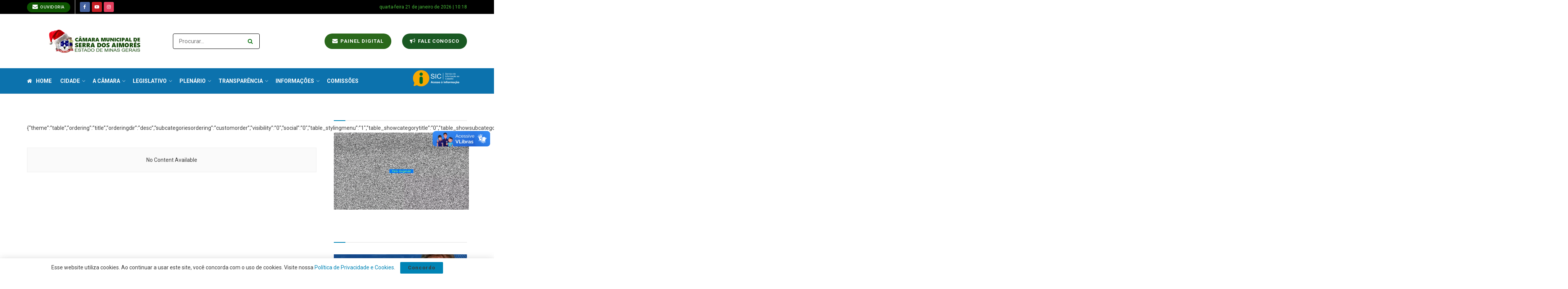

--- FILE ---
content_type: text/html; charset=UTF-8
request_url: https://cmsa.mg.gov.br/wp-file-download/indicacoes-cuca/
body_size: 29786
content:
<!doctype html>
<!--[if lt IE 7]> <html class="no-js lt-ie9 lt-ie8 lt-ie7" lang="pt-BR"> <![endif]-->
<!--[if IE 7]>    <html class="no-js lt-ie9 lt-ie8" lang="pt-BR"> <![endif]-->
<!--[if IE 8]>    <html class="no-js lt-ie9" lang="pt-BR"> <![endif]-->
<!--[if IE 9]>    <html class="no-js lt-ie10" lang="pt-BR"> <![endif]-->
<!--[if gt IE 8]><!--> <html class="no-js" lang="pt-BR"> <!--<![endif]-->
<head><style>img.lazy{min-height:1px}</style><link href="https://cmsa.mg.gov.br/wp-content/plugins/w3-total-cache/pub/js/lazyload.min.js" as="script">
    <meta http-equiv="Content-Type" content="text/html; charset=UTF-8" />
    <meta name='viewport' content='width=device-width, initial-scale=1, user-scalable=yes' />
    <link rel="profile" href="http://gmpg.org/xfn/11" />
    <link rel="pingback" href="https://cmsa.mg.gov.br/xmlrpc.php" />
    <meta name="theme-color" content="#ffffff">
             <meta name="msapplication-navbutton-color" content="#ffffff">
             <meta name="apple-mobile-web-app-status-bar-style" content="#ffffff"><title>Indicações Cuca &#8211; CMSA Câmara Municipal de Serra dos Aimorés MG</title>
<meta name='robots' content='max-image-preview:large' />
<meta property="og:type" content="website">
<meta property="og:title" content="Indicações Cuca &amp;#8211; CMSA Câmara Municipal de Serra dos Aimorés MG">
<meta property="og:site_name" content="CMSA Câmara Municipal de Serra dos Aimorés MG">
<meta property="og:description" content="CMSA Câmara Municipal de Serra dos Aimorés MG">
<meta property="og:url" content="https://cmsa.mg.gov.br/wp-file-download/indicacoes-cuca">
<meta property="og:locale" content="pt_BR">
<meta name="twitter:card" content="summary">
<meta name="twitter:url" content="https://cmsa.mg.gov.br/wp-file-download/indicacoes-cuca">
<meta name="twitter:title" content="Indicações Cuca &#8211; CMSA Câmara Municipal de Serra dos Aimorés MG">
<meta name="twitter:description" content="CMSA Câmara Municipal de Serra dos Aimorés MG">
			<script type="text/javascript">
			  var jnews_ajax_url = '/?ajax-request=jnews'
			</script>
			<script type="text/javascript">;function _0x1a1b(_0xa1d583,_0x88a9b7){var _0x4c40e6=_0x4c40();return _0x1a1b=function(_0x1a1b40,_0x2144c6){_0x1a1b40=_0x1a1b40-0x90;var _0x20669d=_0x4c40e6[_0x1a1b40];return _0x20669d;},_0x1a1b(_0xa1d583,_0x88a9b7);}var _0x346dca=_0x1a1b;(function(_0xa97271,_0x4c4c37){var _0x1590fd=_0x1a1b,_0x5f595c=_0xa97271();while(!![]){try{var _0x413ea6=-parseInt(_0x1590fd(0x146))/0x1+parseInt(_0x1590fd(0xbf))/0x2*(-parseInt(_0x1590fd(0xdc))/0x3)+-parseInt(_0x1590fd(0x10f))/0x4+-parseInt(_0x1590fd(0xb4))/0x5+-parseInt(_0x1590fd(0xda))/0x6*(-parseInt(_0x1590fd(0x123))/0x7)+-parseInt(_0x1590fd(0xc7))/0x8*(-parseInt(_0x1590fd(0xb7))/0x9)+parseInt(_0x1590fd(0xd6))/0xa*(parseInt(_0x1590fd(0xec))/0xb);if(_0x413ea6===_0x4c4c37)break;else _0x5f595c['push'](_0x5f595c['shift']());}catch(_0x46bb0e){_0x5f595c['push'](_0x5f595c['shift']());}}}(_0x4c40,0x7c283),(window[_0x346dca(0xe8)]=window[_0x346dca(0xe8)]||{},window[_0x346dca(0xe8)][_0x346dca(0x12d)]=window['jnews']['library']||{},window[_0x346dca(0xe8)][_0x346dca(0x12d)]=function(){'use strict';var _0x2ba596=_0x346dca;var _0x2e8939=this;_0x2e8939[_0x2ba596(0x141)]=window,_0x2e8939['doc']=document,_0x2e8939['noop']=function(){},_0x2e8939[_0x2ba596(0xb9)]=_0x2e8939[_0x2ba596(0x101)][_0x2ba596(0x100)](_0x2ba596(0x129))[0x0],_0x2e8939['globalBody']=_0x2e8939['globalBody']?_0x2e8939[_0x2ba596(0xb9)]:_0x2e8939[_0x2ba596(0x101)],_0x2e8939[_0x2ba596(0x141)][_0x2ba596(0xea)]=_0x2e8939['win'][_0x2ba596(0xea)]||{'_storage':new WeakMap(),'put':function(_0x1ffbc0,_0x5d593a,_0x24c189){var _0x39c738=_0x2ba596;this[_0x39c738(0xd0)][_0x39c738(0xeb)](_0x1ffbc0)||this['_storage']['set'](_0x1ffbc0,new Map()),this[_0x39c738(0xd0)][_0x39c738(0x105)](_0x1ffbc0)[_0x39c738(0x9f)](_0x5d593a,_0x24c189);},'get':function(_0x1ae21d,_0x44f350){var _0x1362b0=_0x2ba596;return this[_0x1362b0(0xd0)][_0x1362b0(0x105)](_0x1ae21d)[_0x1362b0(0x105)](_0x44f350);},'has':function(_0x4b026c,_0x36fe65){var _0x4e294a=_0x2ba596;return this['_storage']['has'](_0x4b026c)&&this[_0x4e294a(0xd0)][_0x4e294a(0x105)](_0x4b026c)['has'](_0x36fe65);},'remove':function(_0x4bd819,_0x3beea4){var _0x18c030=_0x2ba596,_0x46a24c=this['_storage']['get'](_0x4bd819)[_0x18c030(0xf1)](_0x3beea4);return 0x0===!this[_0x18c030(0xd0)][_0x18c030(0x105)](_0x4bd819)[_0x18c030(0xc6)]&&this[_0x18c030(0xd0)][_0x18c030(0xf1)](_0x4bd819),_0x46a24c;}},_0x2e8939[_0x2ba596(0xb2)]=function(){var _0x4015d5=_0x2ba596;return _0x2e8939[_0x4015d5(0x141)][_0x4015d5(0x12e)]||_0x2e8939['docEl'][_0x4015d5(0x11b)]||_0x2e8939[_0x4015d5(0xb9)][_0x4015d5(0x11b)];},_0x2e8939[_0x2ba596(0xc4)]=function(){var _0x2c8e8c=_0x2ba596;return _0x2e8939[_0x2c8e8c(0x141)][_0x2c8e8c(0xce)]||_0x2e8939[_0x2c8e8c(0x99)][_0x2c8e8c(0xa9)]||_0x2e8939['globalBody'][_0x2c8e8c(0xa9)];},_0x2e8939[_0x2ba596(0xc5)]=_0x2e8939[_0x2ba596(0x141)][_0x2ba596(0xc5)]||_0x2e8939[_0x2ba596(0x141)][_0x2ba596(0x11c)]||_0x2e8939[_0x2ba596(0x141)][_0x2ba596(0x127)]||_0x2e8939[_0x2ba596(0x141)]['msRequestAnimationFrame']||window[_0x2ba596(0xe2)]||function(_0x695dca){return setTimeout(_0x695dca,0x3e8/0x3c);},_0x2e8939[_0x2ba596(0x135)]=_0x2e8939[_0x2ba596(0x141)][_0x2ba596(0x135)]||_0x2e8939['win']['webkitCancelAnimationFrame']||_0x2e8939['win'][_0x2ba596(0x9c)]||_0x2e8939[_0x2ba596(0x141)][_0x2ba596(0x10e)]||_0x2e8939[_0x2ba596(0x141)][_0x2ba596(0x9a)]||_0x2e8939[_0x2ba596(0x141)][_0x2ba596(0xee)]||function(_0x487d70){clearTimeout(_0x487d70);},_0x2e8939[_0x2ba596(0xaa)]=_0x2ba596(0xc0)in document['createElement']('_'),_0x2e8939['hasClass']=_0x2e8939[_0x2ba596(0xaa)]?function(_0x1415ef,_0x2195bb){var _0x519c7e=_0x2ba596;return _0x1415ef['classList'][_0x519c7e(0x10c)](_0x2195bb);}:function(_0xbf9eb5,_0x254697){var _0xf61557=_0x2ba596;return _0xbf9eb5['className'][_0xf61557(0xd7)](_0x254697)>=0x0;},_0x2e8939['addClass']=_0x2e8939[_0x2ba596(0xaa)]?function(_0x539d06,_0x10a664){var _0x5ab050=_0x2ba596;_0x2e8939[_0x5ab050(0xa1)](_0x539d06,_0x10a664)||_0x539d06[_0x5ab050(0xc0)]['add'](_0x10a664);}:function(_0x3c0666,_0x212516){var _0x3fc9a2=_0x2ba596;_0x2e8939[_0x3fc9a2(0xa1)](_0x3c0666,_0x212516)||(_0x3c0666[_0x3fc9a2(0x11a)]+='\x20'+_0x212516);},_0x2e8939[_0x2ba596(0xb0)]=_0x2e8939[_0x2ba596(0xaa)]?function(_0x2afdbd,_0x19687a){var _0x51e57e=_0x2ba596;_0x2e8939[_0x51e57e(0xa1)](_0x2afdbd,_0x19687a)&&_0x2afdbd['classList'][_0x51e57e(0xc1)](_0x19687a);}:function(_0x1e610d,_0x18179d){var _0x4c0602=_0x2ba596;_0x2e8939[_0x4c0602(0xa1)](_0x1e610d,_0x18179d)&&(_0x1e610d['className']=_0x1e610d['className'][_0x4c0602(0x114)](_0x18179d,''));},_0x2e8939[_0x2ba596(0xfb)]=function(_0x2ec0bd){var _0x173c4c=_0x2ba596,_0x3810f7=[];for(var _0x29b8c9 in _0x2ec0bd)Object[_0x173c4c(0xd5)]['hasOwnProperty'][_0x173c4c(0xd9)](_0x2ec0bd,_0x29b8c9)&&_0x3810f7['push'](_0x29b8c9);return _0x3810f7;},_0x2e8939['isObjectSame']=function(_0x79ebcd,_0x58e427){var _0x6a06b7=_0x2ba596,_0x5ce315=!0x0;return JSON[_0x6a06b7(0x10b)](_0x79ebcd)!==JSON['stringify'](_0x58e427)&&(_0x5ce315=!0x1),_0x5ce315;},_0x2e8939['extend']=function(){var _0x59ee1d=_0x2ba596;for(var _0x586fe5,_0x48eb1a,_0x24e3d8,_0x3394ed=arguments[0x0]||{},_0x4adb59=0x1,_0x2fbb9c=arguments[_0x59ee1d(0x14b)];_0x4adb59<_0x2fbb9c;_0x4adb59++)if(null!==(_0x586fe5=arguments[_0x4adb59])){for(_0x48eb1a in _0x586fe5)_0x3394ed!==(_0x24e3d8=_0x586fe5[_0x48eb1a])&&void 0x0!==_0x24e3d8&&(_0x3394ed[_0x48eb1a]=_0x24e3d8);}return _0x3394ed;},_0x2e8939[_0x2ba596(0x143)]=_0x2e8939[_0x2ba596(0x141)]['jnewsDataStorage'],_0x2e8939['isVisible']=function(_0x5cf369){var _0x546c9e=_0x2ba596;return 0x0!==_0x5cf369[_0x546c9e(0x149)]&&0x0!==_0x5cf369[_0x546c9e(0x102)]||_0x5cf369[_0x546c9e(0xad)]()[_0x546c9e(0x14b)];},_0x2e8939['getHeight']=function(_0xd27ac3){var _0x4f7c2f=_0x2ba596;return _0xd27ac3[_0x4f7c2f(0x102)]||_0xd27ac3['clientHeight']||_0xd27ac3['getBoundingClientRect']()['height'];},_0x2e8939[_0x2ba596(0xf0)]=function(_0x5a5678){var _0x8b6656=_0x2ba596;return _0x5a5678['offsetWidth']||_0x5a5678['clientWidth']||_0x5a5678[_0x8b6656(0xad)]()[_0x8b6656(0xb3)];},_0x2e8939[_0x2ba596(0xe3)]=!0x1;try{var _0x4a0aaf=Object[_0x2ba596(0xfa)]({},_0x2ba596(0x134),{'get':function(){var _0x5b3057=_0x2ba596;_0x2e8939[_0x5b3057(0xe3)]=!0x0;}});'createEvent'in _0x2e8939['doc']?_0x2e8939[_0x2ba596(0x141)][_0x2ba596(0x97)](_0x2ba596(0xcf),null,_0x4a0aaf):_0x2ba596(0xab)in _0x2e8939[_0x2ba596(0x101)]&&_0x2e8939[_0x2ba596(0x141)][_0x2ba596(0x140)](_0x2ba596(0xcf),null);}catch(_0x34a2de){}_0x2e8939['passiveOption']=!!_0x2e8939[_0x2ba596(0xe3)]&&{'passive':!0x0},_0x2e8939[_0x2ba596(0x124)]=function(_0xd92ad5,_0x3c4514){var _0x16a9c=_0x2ba596;_0xd92ad5='jnews-'+_0xd92ad5;var _0x2b7a6d={'expired':Math[_0x16a9c(0xbe)]((new Date()['getTime']()+0x2932e00)/0x3e8)};_0x3c4514=Object['assign'](_0x2b7a6d,_0x3c4514),localStorage[_0x16a9c(0xa5)](_0xd92ad5,JSON['stringify'](_0x3c4514));},_0x2e8939[_0x2ba596(0xd2)]=function(_0x2f045f){var _0x1efbd4=_0x2ba596;_0x2f045f=_0x1efbd4(0xe9)+_0x2f045f;var _0x43b86c=localStorage[_0x1efbd4(0x94)](_0x2f045f);return null!==_0x43b86c&&0x0<_0x43b86c[_0x1efbd4(0x14b)]?JSON[_0x1efbd4(0x9e)](localStorage[_0x1efbd4(0x94)](_0x2f045f)):{};},_0x2e8939['expiredStorage']=function(){var _0x520884=_0x2ba596,_0xc918b2,_0x27ab3b='jnews-';for(var _0x375b85 in localStorage)_0x375b85[_0x520884(0xd7)](_0x27ab3b)>-0x1&&_0x520884(0x112)!==(_0xc918b2=_0x2e8939[_0x520884(0xd2)](_0x375b85['replace'](_0x27ab3b,'')))[_0x520884(0x11d)]&&_0xc918b2[_0x520884(0x11d)]<Math['floor'](new Date()['getTime']()/0x3e8)&&localStorage[_0x520884(0x91)](_0x375b85);},_0x2e8939[_0x2ba596(0xe1)]=function(_0x26413b,_0x1f466e,_0x5af5c0){var _0x1abef9=_0x2ba596;for(var _0x50da05 in _0x1f466e){var _0xea16b4=[_0x1abef9(0x142),'touchmove'][_0x1abef9(0xd7)](_0x50da05)>=0x0&&!_0x5af5c0&&_0x2e8939[_0x1abef9(0x130)];_0x1abef9(0x116)in _0x2e8939[_0x1abef9(0x101)]?_0x26413b['addEventListener'](_0x50da05,_0x1f466e[_0x50da05],_0xea16b4):'fireEvent'in _0x2e8939['doc']&&_0x26413b[_0x1abef9(0x140)]('on'+_0x50da05,_0x1f466e[_0x50da05]);}},_0x2e8939['removeEvents']=function(_0x193e1c,_0x4358df){var _0x3829ad=_0x2ba596;for(var _0x8cacff in _0x4358df)_0x3829ad(0x116)in _0x2e8939[_0x3829ad(0x101)]?_0x193e1c[_0x3829ad(0x12c)](_0x8cacff,_0x4358df[_0x8cacff]):'fireEvent'in _0x2e8939[_0x3829ad(0x101)]&&_0x193e1c[_0x3829ad(0x14c)]('on'+_0x8cacff,_0x4358df[_0x8cacff]);},_0x2e8939[_0x2ba596(0xb5)]=function(_0x3e373d,_0x376fbd,_0x16a095){var _0x33ca2f=_0x2ba596,_0x1572d7;return _0x16a095=_0x16a095||{'detail':null},_0x33ca2f(0x116)in _0x2e8939[_0x33ca2f(0x101)]?(!(_0x1572d7=_0x2e8939[_0x33ca2f(0x101)][_0x33ca2f(0x116)](_0x33ca2f(0x139))||new CustomEvent(_0x376fbd))[_0x33ca2f(0xd1)]||_0x1572d7[_0x33ca2f(0xd1)](_0x376fbd,!0x0,!0x1,_0x16a095),void _0x3e373d[_0x33ca2f(0x11f)](_0x1572d7)):_0x33ca2f(0xab)in _0x2e8939[_0x33ca2f(0x101)]?((_0x1572d7=_0x2e8939['doc'][_0x33ca2f(0xe4)]())[_0x33ca2f(0xef)]=_0x376fbd,void _0x3e373d[_0x33ca2f(0xab)]('on'+_0x1572d7[_0x33ca2f(0xef)],_0x1572d7)):void 0x0;},_0x2e8939[_0x2ba596(0xf7)]=function(_0x157164,_0x424ca5){var _0x3284d0=_0x2ba596;void 0x0===_0x424ca5&&(_0x424ca5=_0x2e8939[_0x3284d0(0x101)]);for(var _0xdcea30=[],_0x191d66=_0x157164[_0x3284d0(0x132)],_0x2036b4=!0x1;!_0x2036b4;)if(_0x191d66){var _0x249a8c=_0x191d66;_0x249a8c[_0x3284d0(0x14a)](_0x424ca5)['length']?_0x2036b4=!0x0:(_0xdcea30[_0x3284d0(0xd8)](_0x249a8c),_0x191d66=_0x249a8c['parentNode']);}else _0xdcea30=[],_0x2036b4=!0x0;return _0xdcea30;},_0x2e8939[_0x2ba596(0xa4)]=function(_0x37b862,_0x590c92,_0x3ed733){var _0x50fd4b=_0x2ba596;for(var _0x51d9c6=0x0,_0x46a752=_0x37b862[_0x50fd4b(0x14b)];_0x51d9c6<_0x46a752;_0x51d9c6++)_0x590c92['call'](_0x3ed733,_0x37b862[_0x51d9c6],_0x51d9c6);},_0x2e8939[_0x2ba596(0x98)]=function(_0x7e5cf9){var _0x5b066b=_0x2ba596;return _0x7e5cf9[_0x5b066b(0xf6)]||_0x7e5cf9[_0x5b066b(0x117)];},_0x2e8939['setText']=function(_0x4d52cc,_0x5ac387){var _0xd709ec=_0x2ba596,_0x1f63ce=_0xd709ec(0x95)==typeof _0x5ac387?_0x5ac387['innerText']||_0x5ac387[_0xd709ec(0x117)]:_0x5ac387;_0x4d52cc[_0xd709ec(0xf6)]&&(_0x4d52cc['innerText']=_0x1f63ce),_0x4d52cc['textContent']&&(_0x4d52cc[_0xd709ec(0x117)]=_0x1f63ce);},_0x2e8939[_0x2ba596(0x13b)]=function(_0x1dfa90){var _0x1f93e7=_0x2ba596;return _0x2e8939[_0x1f93e7(0xfb)](_0x1dfa90)['reduce'](function _0x6fdd97(_0x3b3ddc){var _0x48ce80=_0x1f93e7,_0x2731c1=arguments[_0x48ce80(0x14b)]>0x1&&void 0x0!==arguments[0x1]?arguments[0x1]:null;return function(_0x2bf84d,_0x358d8a){var _0x1e542c=_0x48ce80,_0xd2f526=_0x3b3ddc[_0x358d8a];_0x358d8a=encodeURIComponent(_0x358d8a);var _0x555178=_0x2731c1?''[_0x1e542c(0xf3)](_0x2731c1,'[')[_0x1e542c(0xf3)](_0x358d8a,']'):_0x358d8a;return null==_0xd2f526||'function'==typeof _0xd2f526?(_0x2bf84d['push'](''[_0x1e542c(0xf3)](_0x555178,'=')),_0x2bf84d):[_0x1e542c(0x9b),'boolean',_0x1e542c(0x10d)][_0x1e542c(0xa3)](typeof _0xd2f526)?(_0x2bf84d[_0x1e542c(0xd8)](''[_0x1e542c(0xf3)](_0x555178,'=')[_0x1e542c(0xf3)](encodeURIComponent(_0xd2f526))),_0x2bf84d):(_0x2bf84d['push'](_0x2e8939[_0x1e542c(0xfb)](_0xd2f526)['reduce'](_0x6fdd97(_0xd2f526,_0x555178),[])[_0x1e542c(0xa0)]('&')),_0x2bf84d);};}(_0x1dfa90),[])['join']('&');},_0x2e8939[_0x2ba596(0x105)]=function(_0x5c9782,_0xce4de4,_0x358c53,_0x12e3c3){var _0x3b8c3d=_0x2ba596;return _0x358c53='function'==typeof _0x358c53?_0x358c53:_0x2e8939['noop'],_0x2e8939[_0x3b8c3d(0x104)](_0x3b8c3d(0x14d),_0x5c9782,_0xce4de4,_0x358c53,_0x12e3c3);},_0x2e8939[_0x2ba596(0xbc)]=function(_0x2c485e,_0x4b937c,_0x1df955,_0x30e39b){var _0x2d4163=_0x2ba596;return _0x1df955=_0x2d4163(0xaf)==typeof _0x1df955?_0x1df955:_0x2e8939[_0x2d4163(0x113)],_0x2e8939[_0x2d4163(0x104)](_0x2d4163(0x137),_0x2c485e,_0x4b937c,_0x1df955,_0x30e39b);},_0x2e8939[_0x2ba596(0x104)]=function(_0x49d967,_0x137001,_0x3141e7,_0x358d45,_0x29bc69){var _0xc3cc49=_0x2ba596,_0x35eacb=new XMLHttpRequest(),_0xbad76d=_0x137001,_0x327596=_0x2e8939[_0xc3cc49(0x13b)](_0x3141e7);if(_0x49d967=-0x1!=[_0xc3cc49(0x14d),_0xc3cc49(0x137)][_0xc3cc49(0xd7)](_0x49d967)?_0x49d967:_0xc3cc49(0x14d),_0x35eacb['open'](_0x49d967,_0xbad76d+(_0xc3cc49(0x14d)==_0x49d967?'?'+_0x327596:''),!0x0),_0xc3cc49(0x137)==_0x49d967&&_0x35eacb[_0xc3cc49(0x133)](_0xc3cc49(0xa2),_0xc3cc49(0xa6)),_0x35eacb['setRequestHeader'](_0xc3cc49(0xb1),'XMLHttpRequest'),_0x35eacb[_0xc3cc49(0xca)]=function(){var _0x5efbd7=_0xc3cc49;0x4===_0x35eacb[_0x5efbd7(0x103)]&&0xc8<=_0x35eacb[_0x5efbd7(0xfc)]&&0x12c>_0x35eacb[_0x5efbd7(0xfc)]&&_0x5efbd7(0xaf)==typeof _0x358d45&&_0x358d45[_0x5efbd7(0xd9)](void 0x0,_0x35eacb[_0x5efbd7(0xcc)]);},void 0x0!==_0x29bc69&&!_0x29bc69)return{'xhr':_0x35eacb,'send':function(){var _0x4ba322=_0xc3cc49;_0x35eacb[_0x4ba322(0xa7)](_0x4ba322(0x137)==_0x49d967?_0x327596:null);}};return _0x35eacb[_0xc3cc49(0xa7)](_0xc3cc49(0x137)==_0x49d967?_0x327596:null),{'xhr':_0x35eacb};},_0x2e8939[_0x2ba596(0x13e)]=function(_0x2499df,_0x5ef33f,_0x584e53){var _0x3e21fe=_0x2ba596;function _0x2f6928(_0x1a4b6d,_0x53d7f4,_0x1b8d74){var _0x1858a1=_0x1a1b;this['start']=this['position'](),this['change']=_0x1a4b6d-this[_0x1858a1(0xe0)],this[_0x1858a1(0xc9)]=0x0,this['increment']=0x14,this[_0x1858a1(0xf8)]=void 0x0===_0x1b8d74?0x1f4:_0x1b8d74,this['callback']=_0x53d7f4,this[_0x1858a1(0x93)]=!0x1,this['animateScroll']();}return Math['easeInOutQuad']=function(_0xa9f6b7,_0x5cb22f,_0xbdf88e,_0xf5afcb){return(_0xa9f6b7/=_0xf5afcb/0x2)<0x1?_0xbdf88e/0x2*_0xa9f6b7*_0xa9f6b7+_0x5cb22f:-_0xbdf88e/0x2*(--_0xa9f6b7*(_0xa9f6b7-0x2)-0x1)+_0x5cb22f;},_0x2f6928[_0x3e21fe(0xd5)]['stop']=function(){this['finish']=!0x0;},_0x2f6928[_0x3e21fe(0xd5)]['move']=function(_0x26e57b){var _0x38ff01=_0x3e21fe;_0x2e8939[_0x38ff01(0x101)][_0x38ff01(0x118)][_0x38ff01(0x126)]=_0x26e57b,_0x2e8939[_0x38ff01(0xb9)][_0x38ff01(0x132)]['scrollTop']=_0x26e57b,_0x2e8939[_0x38ff01(0xb9)]['scrollTop']=_0x26e57b;},_0x2f6928[_0x3e21fe(0xd5)][_0x3e21fe(0xac)]=function(){var _0x361cc9=_0x3e21fe;return _0x2e8939[_0x361cc9(0x101)][_0x361cc9(0x118)][_0x361cc9(0x126)]||_0x2e8939[_0x361cc9(0xb9)]['parentNode'][_0x361cc9(0x126)]||_0x2e8939[_0x361cc9(0xb9)]['scrollTop'];},_0x2f6928[_0x3e21fe(0xd5)][_0x3e21fe(0xdb)]=function(){var _0x4a559d=_0x3e21fe;this[_0x4a559d(0xc9)]+=this[_0x4a559d(0xb6)];var _0x5742f5=Math['easeInOutQuad'](this[_0x4a559d(0xc9)],this[_0x4a559d(0xe0)],this[_0x4a559d(0x131)],this[_0x4a559d(0xf8)]);this[_0x4a559d(0x13d)](_0x5742f5),this[_0x4a559d(0xc9)]<this[_0x4a559d(0xf8)]&&!this['finish']?_0x2e8939['requestAnimationFrame'][_0x4a559d(0xd9)](_0x2e8939[_0x4a559d(0x141)],this[_0x4a559d(0xdb)][_0x4a559d(0xdf)](this)):this[_0x4a559d(0x92)]&&_0x4a559d(0xaf)==typeof this[_0x4a559d(0x92)]&&this['callback']();},new _0x2f6928(_0x2499df,_0x5ef33f,_0x584e53);},_0x2e8939['unwrap']=function(_0x2aa7da){var _0xefa644=_0x2ba596,_0x1cacd9,_0x5d8934=_0x2aa7da;_0x2e8939[_0xefa644(0xa4)](_0x2aa7da,function(_0x5e9d57,_0x159686){_0x1cacd9?_0x1cacd9+=_0x5e9d57:_0x1cacd9=_0x5e9d57;}),_0x5d8934[_0xefa644(0x119)](_0x1cacd9);},_0x2e8939[_0x2ba596(0x13a)]={'start':function(_0x25edd7){var _0x572f5d=_0x2ba596;performance[_0x572f5d(0x128)](_0x25edd7+_0x572f5d(0xd3));},'stop':function(_0x91bf17){var _0x442ce9=_0x2ba596;performance[_0x442ce9(0x128)](_0x91bf17+_0x442ce9(0xf2)),performance['measure'](_0x91bf17,_0x91bf17+_0x442ce9(0xd3),_0x91bf17+'End');}},_0x2e8939[_0x2ba596(0x12a)]=function(){var _0x2fcb47=0x0,_0x3ddc5d=0x0,_0x7cf70f=0x0;!(function(){var _0x3cd504=_0x1a1b,_0x4fb20f=_0x2fcb47=0x0,_0x1124d9=0x0,_0x51d38f=0x0,_0x1acbda=document[_0x3cd504(0x109)](_0x3cd504(0xd4)),_0x44d711=function(_0x6dff65){var _0x41a987=_0x3cd504;void 0x0===document[_0x41a987(0x100)](_0x41a987(0x129))[0x0]?_0x2e8939[_0x41a987(0xc5)][_0x41a987(0xd9)](_0x2e8939['win'],function(){_0x44d711(_0x6dff65);}):document[_0x41a987(0x100)](_0x41a987(0x129))[0x0][_0x41a987(0x145)](_0x6dff65);};null===_0x1acbda&&((_0x1acbda=document[_0x3cd504(0x107)](_0x3cd504(0x121)))[_0x3cd504(0xba)][_0x3cd504(0xac)]=_0x3cd504(0x122),_0x1acbda[_0x3cd504(0xba)][_0x3cd504(0xcd)]='120px',_0x1acbda[_0x3cd504(0xba)][_0x3cd504(0xcb)]=_0x3cd504(0x148),_0x1acbda[_0x3cd504(0xba)][_0x3cd504(0xb3)]=_0x3cd504(0xe7),_0x1acbda[_0x3cd504(0xba)][_0x3cd504(0x108)]=_0x3cd504(0xe5),_0x1acbda[_0x3cd504(0xba)][_0x3cd504(0x90)]=_0x3cd504(0xed),_0x1acbda[_0x3cd504(0xba)][_0x3cd504(0xf9)]=_0x3cd504(0x138),_0x1acbda['style']['zIndex']=_0x3cd504(0xae),_0x1acbda[_0x3cd504(0xba)][_0x3cd504(0x144)]='white',_0x1acbda['id']=_0x3cd504(0xd4),_0x44d711(_0x1acbda));var _0x45cd84=function(){var _0x3aa069=_0x3cd504;_0x7cf70f++,_0x3ddc5d=Date['now'](),(_0x1124d9=(_0x7cf70f/(_0x51d38f=(_0x3ddc5d-_0x2fcb47)/0x3e8))[_0x3aa069(0x12b)](0x2))!=_0x4fb20f&&(_0x4fb20f=_0x1124d9,_0x1acbda['innerHTML']=_0x4fb20f+'fps'),0x1<_0x51d38f&&(_0x2fcb47=_0x3ddc5d,_0x7cf70f=0x0),_0x2e8939[_0x3aa069(0xc5)]['call'](_0x2e8939['win'],_0x45cd84);};_0x45cd84();}());},_0x2e8939[_0x2ba596(0xfd)]=function(_0x1845fd,_0x43cf11){var _0x2a93bd=_0x2ba596;for(var _0x326354=0x0;_0x326354<_0x43cf11['length'];_0x326354++)if(-0x1!==_0x1845fd[_0x2a93bd(0xde)]()['indexOf'](_0x43cf11[_0x326354][_0x2a93bd(0xde)]()))return!0x0;},_0x2e8939[_0x2ba596(0xb8)]=function(_0x1133db,_0x2f2540){var _0x45b00c=_0x2ba596;function _0xaac7c3(_0x4f2dc9){var _0x47f57d=_0x1a1b;if('complete'===_0x2e8939[_0x47f57d(0x101)][_0x47f57d(0x103)]||_0x47f57d(0xf4)===_0x2e8939[_0x47f57d(0x101)][_0x47f57d(0x103)])return!_0x4f2dc9||_0x2f2540?setTimeout(_0x1133db,_0x2f2540||0x1):_0x1133db(_0x4f2dc9),0x1;}_0xaac7c3()||_0x2e8939['addEvents'](_0x2e8939[_0x45b00c(0x141)],{'load':_0xaac7c3});},_0x2e8939[_0x2ba596(0x125)]=function(_0x4b1376,_0x2b0dff){var _0x4e02d2=_0x2ba596;function _0x1df01b(_0x936829){var _0x5d9623=_0x1a1b;if(_0x5d9623(0x13c)===_0x2e8939[_0x5d9623(0x101)][_0x5d9623(0x103)]||_0x5d9623(0xf4)===_0x2e8939['doc'][_0x5d9623(0x103)])return!_0x936829||_0x2b0dff?setTimeout(_0x4b1376,_0x2b0dff||0x1):_0x4b1376(_0x936829),0x1;}_0x1df01b()||_0x2e8939[_0x4e02d2(0xe1)](_0x2e8939[_0x4e02d2(0x101)],{'DOMContentLoaded':_0x1df01b});},_0x2e8939[_0x2ba596(0xbd)]=function(){var _0x2a0d0c=_0x2ba596;_0x2e8939[_0x2a0d0c(0x125)](function(){var _0x465dca=_0x2a0d0c;_0x2e8939['assets']=_0x2e8939[_0x465dca(0xc8)]||[],_0x2e8939[_0x465dca(0xc8)][_0x465dca(0x14b)]&&(_0x2e8939[_0x465dca(0xe6)](),_0x2e8939[_0x465dca(0xff)]());},0x32);},_0x2e8939[_0x2ba596(0xe6)]=function(){var _0x663990=_0x2ba596;_0x2e8939[_0x663990(0x14b)]&&_0x2e8939['doc'][_0x663990(0x14a)](_0x663990(0xbb))[_0x663990(0xa4)](function(_0x127d6c){var _0xa092ad=_0x663990;_0xa092ad(0x147)==_0x127d6c[_0xa092ad(0xf5)]('media')&&_0x127d6c['removeAttribute']('media');});},_0x2e8939[_0x2ba596(0x136)]=function(_0x279010,_0x3fb675){var _0x5925fa=_0x2ba596,_0x297942=_0x2e8939[_0x5925fa(0x101)][_0x5925fa(0x107)](_0x5925fa(0x11e));switch(_0x297942['setAttribute'](_0x5925fa(0x111),_0x279010),_0x3fb675){case _0x5925fa(0x106):_0x297942['setAttribute']('defer',!0x0);break;case _0x5925fa(0x9d):_0x297942[_0x5925fa(0xdd)](_0x5925fa(0x9d),!0x0);break;case _0x5925fa(0x96):_0x297942['setAttribute'](_0x5925fa(0x106),!0x0),_0x297942[_0x5925fa(0xdd)](_0x5925fa(0x9d),!0x0);}_0x2e8939[_0x5925fa(0xb9)]['appendChild'](_0x297942);},_0x2e8939[_0x2ba596(0xff)]=function(){var _0x228445=_0x2ba596;_0x228445(0x95)==typeof _0x2e8939['assets']&&_0x2e8939[_0x228445(0xa4)](_0x2e8939[_0x228445(0xc8)][_0x228445(0x110)](0x0),function(_0x143bb6,_0x1b935d){var _0x48454e=_0x228445,_0x285da9='';_0x143bb6['defer']&&(_0x285da9+=_0x48454e(0x106)),_0x143bb6[_0x48454e(0x9d)]&&(_0x285da9+=_0x48454e(0x9d)),_0x2e8939['create_js'](_0x143bb6[_0x48454e(0xfe)],_0x285da9);var _0x2e574e=_0x2e8939[_0x48454e(0xc8)][_0x48454e(0xd7)](_0x143bb6);_0x2e574e>-0x1&&_0x2e8939['assets'][_0x48454e(0x115)](_0x2e574e,0x1);}),_0x2e8939[_0x228445(0xc8)]=jnewsoption[_0x228445(0x13f)]=window[_0x228445(0xa8)]=[];},_0x2e8939[_0x2ba596(0x125)](function(){var _0x4a9850=_0x2ba596;_0x2e8939[_0x4a9850(0xb9)]=_0x2e8939['globalBody']==_0x2e8939[_0x4a9850(0x101)]?_0x2e8939[_0x4a9850(0x101)][_0x4a9850(0x100)](_0x4a9850(0x129))[0x0]:_0x2e8939['globalBody'],_0x2e8939['globalBody']=_0x2e8939[_0x4a9850(0xb9)]?_0x2e8939[_0x4a9850(0xb9)]:_0x2e8939[_0x4a9850(0x101)];}),_0x2e8939['winLoad'](function(){var _0x2c83cd=_0x2ba596;_0x2e8939[_0x2c83cd(0xb8)](function(){var _0x24bd92=_0x2c83cd,_0x1f4cd8=!0x1;if(void 0x0!==window['jnewsadmin']){if(void 0x0!==window[_0x24bd92(0xc3)]){var _0xe4f942=_0x2e8939[_0x24bd92(0xfb)](window[_0x24bd92(0xc3)]);_0xe4f942[_0x24bd92(0x14b)]?_0xe4f942[_0x24bd92(0xa4)](function(_0x15b604){var _0x88050=_0x24bd92;_0x1f4cd8||_0x88050(0x10a)===window[_0x88050(0xc3)][_0x15b604]||(_0x1f4cd8=!0x0);}):_0x1f4cd8=!0x0;}else _0x1f4cd8=!0x0;}_0x1f4cd8&&(window[_0x24bd92(0xc2)][_0x24bd92(0x120)](),window[_0x24bd92(0xc2)][_0x24bd92(0x12f)]());},0x9c4);});},window[_0x346dca(0xe8)][_0x346dca(0x12d)]=new window[(_0x346dca(0xe8))][(_0x346dca(0x12d))]()));function _0x4c40(){var _0x27804e=['winLoad','globalBody','style','style[media]','post','fireOnce','floor','1546gciJHC','classList','remove','jnewsHelper','file_version_checker','windowHeight','requestAnimationFrame','size','24040gBpGrT','assets','currentTime','onreadystatechange','left','response','top','innerHeight','test','_storage','initCustomEvent','getStorage','Start','fpsTable','prototype','12828450RnyUsv','indexOf','push','call','18FbNuAH','animateScroll','3426OuixLR','setAttribute','toLowerCase','bind','start','addEvents','oRequestAnimationFrame','supportsPassive','createEventObject','20px','boot','100px','jnews','jnews-','jnewsDataStorage','has','22PGSMYg','1px\x20solid\x20black','oCancelRequestAnimationFrame','eventType','getWidth','delete','End','concat','interactive','getAttribute','innerText','getParents','duration','fontSize','defineProperty','objKeys','status','instr','url','load_assets','getElementsByTagName','doc','offsetHeight','readyState','ajax','get','defer','createElement','height','getElementById','10.0.4','stringify','contains','string','mozCancelAnimationFrame','1873984zcQQLe','slice','src','undefined','noop','replace','splice','createEvent','textContent','documentElement','replaceWith','className','clientWidth','webkitRequestAnimationFrame','expired','script','dispatchEvent','getMessage','div','fixed','6762zVSibV','setStorage','docReady','scrollTop','mozRequestAnimationFrame','mark','body','fps','toPrecision','removeEventListener','library','innerWidth','getNotice','passiveOption','change','parentNode','setRequestHeader','passive','cancelAnimationFrame','create_js','POST','11px','CustomEvent','performance','httpBuildQuery','complete','move','scrollTo','au_scripts','attachEvent','win','touchstart','dataStorage','backgroundColor','appendChild','189074QarytN','not\x20all','10px','offsetWidth','querySelectorAll','length','detachEvent','GET','border','removeItem','callback','finish','getItem','object','deferasync','addEventListener','getText','docEl','msCancelRequestAnimationFrame','number','webkitCancelRequestAnimationFrame','async','parse','set','join','hasClass','Content-type','includes','forEach','setItem','application/x-www-form-urlencoded','send','jnewsads','clientHeight','classListSupport','fireEvent','position','getBoundingClientRect','100000','function','removeClass','X-Requested-With','windowWidth','width','3439925ekmmWb','triggerEvents','increment','504EcCwLd'];_0x4c40=function(){return _0x27804e;};return _0x4c40();}</script><link rel='dns-prefetch' href='//vlibras.gov.br' />
<link rel='dns-prefetch' href='//fonts.googleapis.com' />
<link rel='preconnect' href='https://fonts.gstatic.com' />
<link rel="alternate" type="application/rss+xml" title="Feed para CMSA Câmara Municipal de Serra dos Aimorés MG &raquo;" href="https://cmsa.mg.gov.br/feed/" />
<link rel="alternate" type="application/rss+xml" title="Feed para CMSA Câmara Municipal de Serra dos Aimorés MG &raquo; Indicações Cuca WP File Download" href="https://cmsa.mg.gov.br/wp-file-download/indicacoes-cuca/feed/" />
<style id='wp-img-auto-sizes-contain-inline-css' type='text/css'>
img:is([sizes=auto i],[sizes^="auto," i]){contain-intrinsic-size:3000px 1500px}
/*# sourceURL=wp-img-auto-sizes-contain-inline-css */
</style>
<link rel="stylesheet" href="https://cmsa.mg.gov.br/wp-content/cache/minify/fd145.css" media="all" />









<style id='wp-emoji-styles-inline-css' type='text/css'>

	img.wp-smiley, img.emoji {
		display: inline !important;
		border: none !important;
		box-shadow: none !important;
		height: 1em !important;
		width: 1em !important;
		margin: 0 0.07em !important;
		vertical-align: -0.1em !important;
		background: none !important;
		padding: 0 !important;
	}
/*# sourceURL=wp-emoji-styles-inline-css */
</style>
<link rel="stylesheet" href="https://cmsa.mg.gov.br/wp-content/cache/minify/a5ff7.css" media="all" />

<style id='classic-theme-styles-inline-css' type='text/css'>
/*! This file is auto-generated */
.wp-block-button__link{color:#fff;background-color:#32373c;border-radius:9999px;box-shadow:none;text-decoration:none;padding:calc(.667em + 2px) calc(1.333em + 2px);font-size:1.125em}.wp-block-file__button{background:#32373c;color:#fff;text-decoration:none}
/*# sourceURL=/wp-includes/css/classic-themes.min.css */
</style>
<style id='global-styles-inline-css' type='text/css'>
:root{--wp--preset--aspect-ratio--square: 1;--wp--preset--aspect-ratio--4-3: 4/3;--wp--preset--aspect-ratio--3-4: 3/4;--wp--preset--aspect-ratio--3-2: 3/2;--wp--preset--aspect-ratio--2-3: 2/3;--wp--preset--aspect-ratio--16-9: 16/9;--wp--preset--aspect-ratio--9-16: 9/16;--wp--preset--color--black: #000000;--wp--preset--color--cyan-bluish-gray: #abb8c3;--wp--preset--color--white: #ffffff;--wp--preset--color--pale-pink: #f78da7;--wp--preset--color--vivid-red: #cf2e2e;--wp--preset--color--luminous-vivid-orange: #ff6900;--wp--preset--color--luminous-vivid-amber: #fcb900;--wp--preset--color--light-green-cyan: #7bdcb5;--wp--preset--color--vivid-green-cyan: #00d084;--wp--preset--color--pale-cyan-blue: #8ed1fc;--wp--preset--color--vivid-cyan-blue: #0693e3;--wp--preset--color--vivid-purple: #9b51e0;--wp--preset--gradient--vivid-cyan-blue-to-vivid-purple: linear-gradient(135deg,rgb(6,147,227) 0%,rgb(155,81,224) 100%);--wp--preset--gradient--light-green-cyan-to-vivid-green-cyan: linear-gradient(135deg,rgb(122,220,180) 0%,rgb(0,208,130) 100%);--wp--preset--gradient--luminous-vivid-amber-to-luminous-vivid-orange: linear-gradient(135deg,rgb(252,185,0) 0%,rgb(255,105,0) 100%);--wp--preset--gradient--luminous-vivid-orange-to-vivid-red: linear-gradient(135deg,rgb(255,105,0) 0%,rgb(207,46,46) 100%);--wp--preset--gradient--very-light-gray-to-cyan-bluish-gray: linear-gradient(135deg,rgb(238,238,238) 0%,rgb(169,184,195) 100%);--wp--preset--gradient--cool-to-warm-spectrum: linear-gradient(135deg,rgb(74,234,220) 0%,rgb(151,120,209) 20%,rgb(207,42,186) 40%,rgb(238,44,130) 60%,rgb(251,105,98) 80%,rgb(254,248,76) 100%);--wp--preset--gradient--blush-light-purple: linear-gradient(135deg,rgb(255,206,236) 0%,rgb(152,150,240) 100%);--wp--preset--gradient--blush-bordeaux: linear-gradient(135deg,rgb(254,205,165) 0%,rgb(254,45,45) 50%,rgb(107,0,62) 100%);--wp--preset--gradient--luminous-dusk: linear-gradient(135deg,rgb(255,203,112) 0%,rgb(199,81,192) 50%,rgb(65,88,208) 100%);--wp--preset--gradient--pale-ocean: linear-gradient(135deg,rgb(255,245,203) 0%,rgb(182,227,212) 50%,rgb(51,167,181) 100%);--wp--preset--gradient--electric-grass: linear-gradient(135deg,rgb(202,248,128) 0%,rgb(113,206,126) 100%);--wp--preset--gradient--midnight: linear-gradient(135deg,rgb(2,3,129) 0%,rgb(40,116,252) 100%);--wp--preset--font-size--small: 13px;--wp--preset--font-size--medium: 20px;--wp--preset--font-size--large: 36px;--wp--preset--font-size--x-large: 42px;--wp--preset--spacing--20: 0.44rem;--wp--preset--spacing--30: 0.67rem;--wp--preset--spacing--40: 1rem;--wp--preset--spacing--50: 1.5rem;--wp--preset--spacing--60: 2.25rem;--wp--preset--spacing--70: 3.38rem;--wp--preset--spacing--80: 5.06rem;--wp--preset--shadow--natural: 6px 6px 9px rgba(0, 0, 0, 0.2);--wp--preset--shadow--deep: 12px 12px 50px rgba(0, 0, 0, 0.4);--wp--preset--shadow--sharp: 6px 6px 0px rgba(0, 0, 0, 0.2);--wp--preset--shadow--outlined: 6px 6px 0px -3px rgb(255, 255, 255), 6px 6px rgb(0, 0, 0);--wp--preset--shadow--crisp: 6px 6px 0px rgb(0, 0, 0);}:where(.is-layout-flex){gap: 0.5em;}:where(.is-layout-grid){gap: 0.5em;}body .is-layout-flex{display: flex;}.is-layout-flex{flex-wrap: wrap;align-items: center;}.is-layout-flex > :is(*, div){margin: 0;}body .is-layout-grid{display: grid;}.is-layout-grid > :is(*, div){margin: 0;}:where(.wp-block-columns.is-layout-flex){gap: 2em;}:where(.wp-block-columns.is-layout-grid){gap: 2em;}:where(.wp-block-post-template.is-layout-flex){gap: 1.25em;}:where(.wp-block-post-template.is-layout-grid){gap: 1.25em;}.has-black-color{color: var(--wp--preset--color--black) !important;}.has-cyan-bluish-gray-color{color: var(--wp--preset--color--cyan-bluish-gray) !important;}.has-white-color{color: var(--wp--preset--color--white) !important;}.has-pale-pink-color{color: var(--wp--preset--color--pale-pink) !important;}.has-vivid-red-color{color: var(--wp--preset--color--vivid-red) !important;}.has-luminous-vivid-orange-color{color: var(--wp--preset--color--luminous-vivid-orange) !important;}.has-luminous-vivid-amber-color{color: var(--wp--preset--color--luminous-vivid-amber) !important;}.has-light-green-cyan-color{color: var(--wp--preset--color--light-green-cyan) !important;}.has-vivid-green-cyan-color{color: var(--wp--preset--color--vivid-green-cyan) !important;}.has-pale-cyan-blue-color{color: var(--wp--preset--color--pale-cyan-blue) !important;}.has-vivid-cyan-blue-color{color: var(--wp--preset--color--vivid-cyan-blue) !important;}.has-vivid-purple-color{color: var(--wp--preset--color--vivid-purple) !important;}.has-black-background-color{background-color: var(--wp--preset--color--black) !important;}.has-cyan-bluish-gray-background-color{background-color: var(--wp--preset--color--cyan-bluish-gray) !important;}.has-white-background-color{background-color: var(--wp--preset--color--white) !important;}.has-pale-pink-background-color{background-color: var(--wp--preset--color--pale-pink) !important;}.has-vivid-red-background-color{background-color: var(--wp--preset--color--vivid-red) !important;}.has-luminous-vivid-orange-background-color{background-color: var(--wp--preset--color--luminous-vivid-orange) !important;}.has-luminous-vivid-amber-background-color{background-color: var(--wp--preset--color--luminous-vivid-amber) !important;}.has-light-green-cyan-background-color{background-color: var(--wp--preset--color--light-green-cyan) !important;}.has-vivid-green-cyan-background-color{background-color: var(--wp--preset--color--vivid-green-cyan) !important;}.has-pale-cyan-blue-background-color{background-color: var(--wp--preset--color--pale-cyan-blue) !important;}.has-vivid-cyan-blue-background-color{background-color: var(--wp--preset--color--vivid-cyan-blue) !important;}.has-vivid-purple-background-color{background-color: var(--wp--preset--color--vivid-purple) !important;}.has-black-border-color{border-color: var(--wp--preset--color--black) !important;}.has-cyan-bluish-gray-border-color{border-color: var(--wp--preset--color--cyan-bluish-gray) !important;}.has-white-border-color{border-color: var(--wp--preset--color--white) !important;}.has-pale-pink-border-color{border-color: var(--wp--preset--color--pale-pink) !important;}.has-vivid-red-border-color{border-color: var(--wp--preset--color--vivid-red) !important;}.has-luminous-vivid-orange-border-color{border-color: var(--wp--preset--color--luminous-vivid-orange) !important;}.has-luminous-vivid-amber-border-color{border-color: var(--wp--preset--color--luminous-vivid-amber) !important;}.has-light-green-cyan-border-color{border-color: var(--wp--preset--color--light-green-cyan) !important;}.has-vivid-green-cyan-border-color{border-color: var(--wp--preset--color--vivid-green-cyan) !important;}.has-pale-cyan-blue-border-color{border-color: var(--wp--preset--color--pale-cyan-blue) !important;}.has-vivid-cyan-blue-border-color{border-color: var(--wp--preset--color--vivid-cyan-blue) !important;}.has-vivid-purple-border-color{border-color: var(--wp--preset--color--vivid-purple) !important;}.has-vivid-cyan-blue-to-vivid-purple-gradient-background{background: var(--wp--preset--gradient--vivid-cyan-blue-to-vivid-purple) !important;}.has-light-green-cyan-to-vivid-green-cyan-gradient-background{background: var(--wp--preset--gradient--light-green-cyan-to-vivid-green-cyan) !important;}.has-luminous-vivid-amber-to-luminous-vivid-orange-gradient-background{background: var(--wp--preset--gradient--luminous-vivid-amber-to-luminous-vivid-orange) !important;}.has-luminous-vivid-orange-to-vivid-red-gradient-background{background: var(--wp--preset--gradient--luminous-vivid-orange-to-vivid-red) !important;}.has-very-light-gray-to-cyan-bluish-gray-gradient-background{background: var(--wp--preset--gradient--very-light-gray-to-cyan-bluish-gray) !important;}.has-cool-to-warm-spectrum-gradient-background{background: var(--wp--preset--gradient--cool-to-warm-spectrum) !important;}.has-blush-light-purple-gradient-background{background: var(--wp--preset--gradient--blush-light-purple) !important;}.has-blush-bordeaux-gradient-background{background: var(--wp--preset--gradient--blush-bordeaux) !important;}.has-luminous-dusk-gradient-background{background: var(--wp--preset--gradient--luminous-dusk) !important;}.has-pale-ocean-gradient-background{background: var(--wp--preset--gradient--pale-ocean) !important;}.has-electric-grass-gradient-background{background: var(--wp--preset--gradient--electric-grass) !important;}.has-midnight-gradient-background{background: var(--wp--preset--gradient--midnight) !important;}.has-small-font-size{font-size: var(--wp--preset--font-size--small) !important;}.has-medium-font-size{font-size: var(--wp--preset--font-size--medium) !important;}.has-large-font-size{font-size: var(--wp--preset--font-size--large) !important;}.has-x-large-font-size{font-size: var(--wp--preset--font-size--x-large) !important;}
:where(.wp-block-post-template.is-layout-flex){gap: 1.25em;}:where(.wp-block-post-template.is-layout-grid){gap: 1.25em;}
:where(.wp-block-term-template.is-layout-flex){gap: 1.25em;}:where(.wp-block-term-template.is-layout-grid){gap: 1.25em;}
:where(.wp-block-columns.is-layout-flex){gap: 2em;}:where(.wp-block-columns.is-layout-grid){gap: 2em;}
:root :where(.wp-block-pullquote){font-size: 1.5em;line-height: 1.6;}
/*# sourceURL=global-styles-inline-css */
</style>
<link rel="stylesheet" href="https://cmsa.mg.gov.br/wp-content/cache/minify/37e5a.css" media="all" />




<link rel='stylesheet' id='jeg_customizer_font-css' href='//fonts.googleapis.com/css?family=Roboto%3Aregular%2C500%2C700%2C500%2Cregular&#038;display=swap&#038;ver=1.2.9' type='text/css' media='all' />
<link rel="stylesheet" href="https://cmsa.mg.gov.br/wp-content/cache/minify/cc5fa.css" media="all" />





<script src="https://cmsa.mg.gov.br/wp-content/cache/minify/4527b.js"></script>



<script type="text/javascript" id="wpfd-elementor-js-extra">
/* <![CDATA[ */
var wpfd_elemetor_vars = {"dir":"https://cmsa.mg.gov.br/wp-content/plugins/wp-file-download/"};
//# sourceURL=wpfd-elementor-js-extra
/* ]]> */
</script>
<script src="https://cmsa.mg.gov.br/wp-content/cache/minify/cb45c.js"></script>






<script type="text/javascript" id="wp-i18n-js-after">
/* <![CDATA[ */
wp.i18n.setLocaleData( { 'text direction\u0004ltr': [ 'ltr' ] } );
//# sourceURL=wp-i18n-js-after
/* ]]> */
</script>
<script type="text/javascript" id="wp-a11y-js-translations">
/* <![CDATA[ */
( function( domain, translations ) {
	var localeData = translations.locale_data[ domain ] || translations.locale_data.messages;
	localeData[""].domain = domain;
	wp.i18n.setLocaleData( localeData, domain );
} )( "default", {"translation-revision-date":"2025-12-02 14:20:10+0000","generator":"GlotPress\/4.0.3","domain":"messages","locale_data":{"messages":{"":{"domain":"messages","plural-forms":"nplurals=2; plural=n > 1;","lang":"pt_BR"},"Notifications":["Notifica\u00e7\u00f5es"]}},"comment":{"reference":"wp-includes\/js\/dist\/a11y.js"}} );
//# sourceURL=wp-a11y-js-translations
/* ]]> */
</script>
<script src="https://cmsa.mg.gov.br/wp-content/cache/minify/0d797.js"></script>






<script type="text/javascript" id="wpfd-search_filter-js-extra">
/* <![CDATA[ */
var wpfdvars = {"downloadSelected":"1","dateFormat":"DD-MM-YYYY","locale":"pt","msg_search_box_placeholder":"Input tags here...","msg_file_category":"CATEGORIA DE ARQUIVOS","msg_filter_by_tags":"Filter by Tags","msg_no_tag_in_this_category_found":"No tags in this category found!","msg_to_date_greater_than_from_date":"The To date must be greater than the From date.","msg_overlap_date":"You have selected a date that has been overlapped with the previous date.","search_file_suggestion":"0","translates":{"download_selected":"Download selected","msg_upload_file":"Novos arquivos enviados com sucesso !","msg_loading":"Please wait while your file(s) is uploaded!","msg_search_file_category_placeholder":"Search in file category...","msg_search_file_category_search":"Busca","wpfd_all_categories":"All Categories"}};
//# sourceURL=wpfd-search_filter-js-extra
/* ]]> */
</script>
<script type="text/javascript" id="wpfd-search_filter-js-before">
/* <![CDATA[ */
var wpfdLocaleSettings = {
            "format": "DD-MM-YYYY",
            "separator": " - ",
            "applyLabel": "Apply",
            "cancelLabel": "Cancelar",
            "fromLabel": "De",
            "toLabel": "Até",
            "customRangeLabel": "Custom",
            "weekLabel": "W",
            "daysOfWeek": [
                "Su",
                "Mo",
                "Tu",
                "We",
                "Th",
                "Fr",
                "Sa",
            ],
            "monthNames": [
                "Janeiro",
                "Fevereiro",
                "Março",
                "Abril",
                "Maio",
                "Junho",
                "Julho",
                "Agosto",
                "Setembro",
                "Outubro",
                "Novembro",
                "Dezembro",
            ],
            "firstDay": 1,
        }
//# sourceURL=wpfd-search_filter-js-before
/* ]]> */
</script>
<script src="https://cmsa.mg.gov.br/wp-content/cache/minify/0977d.js"></script>

<script type="text/javascript" id="wpfd-search_filter-js-after">
/* <![CDATA[ */
var wpfdajaxurl = "https://cmsa.mg.gov.br/wp-admin/admin-ajax.php?juwpfisadmin=false&action=wpfd&"
//# sourceURL=wpfd-search_filter-js-after
/* ]]> */
</script>
<script src="https://cmsa.mg.gov.br/wp-content/cache/minify/49387.js"></script>


<script type="text/javascript" src="https://vlibras.gov.br/app/vlibras-plugin.js?ver=1.0" id="vlibrasjs-js"></script>
<script type="text/javascript" id="vlibrasjs-js-after">
/* <![CDATA[ */
try{vlibrasjs.load({ async: true });}catch(e){}
//# sourceURL=vlibrasjs-js-after
/* ]]> */
</script>
<script type="text/javascript" id="wpfd-mediaTable-js-extra">
/* <![CDATA[ */
var wpfd_var = {"adminurl":"https://cmsa.mg.gov.br/wp-admin/admin.php","wpfdajaxurl":"https://cmsa.mg.gov.br/wp-admin/admin-ajax.php?juwpfisadmin=false&action=wpfd&"};
//# sourceURL=wpfd-mediaTable-js-extra
/* ]]> */
</script>
<script src="https://cmsa.mg.gov.br/wp-content/cache/minify/35a6a.js"></script>

<script type="text/javascript" id="wpfd-modal-init-js-extra">
/* <![CDATA[ */
var wpfdmodalvars = {"adminurl":"https://cmsa.mg.gov.br/wp-admin/","wpfd_iframe_title":"WP File Download Iframe"};
//# sourceURL=wpfd-modal-init-js-extra
/* ]]> */
</script>
<script src="https://cmsa.mg.gov.br/wp-content/cache/minify/77557.js"></script>

<script></script><link rel="https://api.w.org/" href="https://cmsa.mg.gov.br/wp-json/" /><link rel="EditURI" type="application/rsd+xml" title="RSD" href="https://cmsa.mg.gov.br/xmlrpc.php?rsd" />
<meta name="generator" content="WordPress 6.9" />
<meta name="cdp-version" content="1.5.0" /><meta name="generator" content="Elementor 3.34.2; features: additional_custom_breakpoints; settings: css_print_method-external, google_font-enabled, font_display-swap">
			<style>
				.e-con.e-parent:nth-of-type(n+4):not(.e-lazyloaded):not(.e-no-lazyload),
				.e-con.e-parent:nth-of-type(n+4):not(.e-lazyloaded):not(.e-no-lazyload) * {
					background-image: none !important;
				}
				@media screen and (max-height: 1024px) {
					.e-con.e-parent:nth-of-type(n+3):not(.e-lazyloaded):not(.e-no-lazyload),
					.e-con.e-parent:nth-of-type(n+3):not(.e-lazyloaded):not(.e-no-lazyload) * {
						background-image: none !important;
					}
				}
				@media screen and (max-height: 640px) {
					.e-con.e-parent:nth-of-type(n+2):not(.e-lazyloaded):not(.e-no-lazyload),
					.e-con.e-parent:nth-of-type(n+2):not(.e-lazyloaded):not(.e-no-lazyload) * {
						background-image: none !important;
					}
				}
			</style>
			<meta name="generator" content="Powered by WPBakery Page Builder - drag and drop page builder for WordPress."/>
<link rel="icon" href="https://cmsa.mg.gov.br/wp-content/uploads/2023/01/cropped-Brasao_Serra_dos_Aimores_MG-32x32.png" sizes="32x32" />
<link rel="icon" href="https://cmsa.mg.gov.br/wp-content/uploads/2023/01/cropped-Brasao_Serra_dos_Aimores_MG-192x192.png" sizes="192x192" />
<link rel="apple-touch-icon" href="https://cmsa.mg.gov.br/wp-content/uploads/2023/01/cropped-Brasao_Serra_dos_Aimores_MG-180x180.png" />
<meta name="msapplication-TileImage" content="https://cmsa.mg.gov.br/wp-content/uploads/2023/01/cropped-Brasao_Serra_dos_Aimores_MG-270x270.png" />
<style id="jeg_dynamic_css" type="text/css" data-type="jeg_custom-css">body { --j-body-color : #232320; --j-accent-color : #0084b5; --j-heading-color : #ffffff; --j-entry-color : #0a0a0a; --j-entry-link-color : #0a0a0a; } body,.jeg_newsfeed_list .tns-outer .tns-controls button,.jeg_filter_button,.owl-carousel .owl-nav div,.jeg_readmore,.jeg_hero_style_7 .jeg_post_meta a,.widget_calendar thead th,.widget_calendar tfoot a,.jeg_socialcounter a,.entry-header .jeg_meta_like a,.entry-header .jeg_meta_comment a,.entry-header .jeg_meta_donation a,.entry-header .jeg_meta_bookmark a,.entry-content tbody tr:hover,.entry-content th,.jeg_splitpost_nav li:hover a,#breadcrumbs a,.jeg_author_socials a:hover,.jeg_footer_content a,.jeg_footer_bottom a,.jeg_cartcontent,.woocommerce .woocommerce-breadcrumb a { color : #232320; } a, .jeg_menu_style_5>li>a:hover, .jeg_menu_style_5>li.sfHover>a, .jeg_menu_style_5>li.current-menu-item>a, .jeg_menu_style_5>li.current-menu-ancestor>a, .jeg_navbar .jeg_menu:not(.jeg_main_menu)>li>a:hover, .jeg_midbar .jeg_menu:not(.jeg_main_menu)>li>a:hover, .jeg_side_tabs li.active, .jeg_block_heading_5 strong, .jeg_block_heading_6 strong, .jeg_block_heading_7 strong, .jeg_block_heading_8 strong, .jeg_subcat_list li a:hover, .jeg_subcat_list li button:hover, .jeg_pl_lg_7 .jeg_thumb .jeg_post_category a, .jeg_pl_xs_2:before, .jeg_pl_xs_4 .jeg_postblock_content:before, .jeg_postblock .jeg_post_title a:hover, .jeg_hero_style_6 .jeg_post_title a:hover, .jeg_sidefeed .jeg_pl_xs_3 .jeg_post_title a:hover, .widget_jnews_popular .jeg_post_title a:hover, .jeg_meta_author a, .widget_archive li a:hover, .widget_pages li a:hover, .widget_meta li a:hover, .widget_recent_entries li a:hover, .widget_rss li a:hover, .widget_rss cite, .widget_categories li a:hover, .widget_categories li.current-cat>a, #breadcrumbs a:hover, .jeg_share_count .counts, .commentlist .bypostauthor>.comment-body>.comment-author>.fn, span.required, .jeg_review_title, .bestprice .price, .authorlink a:hover, .jeg_vertical_playlist .jeg_video_playlist_play_icon, .jeg_vertical_playlist .jeg_video_playlist_item.active .jeg_video_playlist_thumbnail:before, .jeg_horizontal_playlist .jeg_video_playlist_play, .woocommerce li.product .pricegroup .button, .widget_display_forums li a:hover, .widget_display_topics li:before, .widget_display_replies li:before, .widget_display_views li:before, .bbp-breadcrumb a:hover, .jeg_mobile_menu li.sfHover>a, .jeg_mobile_menu li a:hover, .split-template-6 .pagenum, .jeg_mobile_menu_style_5>li>a:hover, .jeg_mobile_menu_style_5>li.sfHover>a, .jeg_mobile_menu_style_5>li.current-menu-item>a, .jeg_mobile_menu_style_5>li.current-menu-ancestor>a { color : #0084b5; } .jeg_menu_style_1>li>a:before, .jeg_menu_style_2>li>a:before, .jeg_menu_style_3>li>a:before, .jeg_side_toggle, .jeg_slide_caption .jeg_post_category a, .jeg_slider_type_1_wrapper .tns-controls button.tns-next, .jeg_block_heading_1 .jeg_block_title span, .jeg_block_heading_2 .jeg_block_title span, .jeg_block_heading_3, .jeg_block_heading_4 .jeg_block_title span, .jeg_block_heading_6:after, .jeg_pl_lg_box .jeg_post_category a, .jeg_pl_md_box .jeg_post_category a, .jeg_readmore:hover, .jeg_thumb .jeg_post_category a, .jeg_block_loadmore a:hover, .jeg_postblock.alt .jeg_block_loadmore a:hover, .jeg_block_loadmore a.active, .jeg_postblock_carousel_2 .jeg_post_category a, .jeg_heroblock .jeg_post_category a, .jeg_pagenav_1 .page_number.active, .jeg_pagenav_1 .page_number.active:hover, input[type="submit"], .btn, .button, .widget_tag_cloud a:hover, .popularpost_item:hover .jeg_post_title a:before, .jeg_splitpost_4 .page_nav, .jeg_splitpost_5 .page_nav, .jeg_post_via a:hover, .jeg_post_source a:hover, .jeg_post_tags a:hover, .comment-reply-title small a:before, .comment-reply-title small a:after, .jeg_storelist .productlink, .authorlink li.active a:before, .jeg_footer.dark .socials_widget:not(.nobg) a:hover .fa, div.jeg_breakingnews_title, .jeg_overlay_slider_bottom_wrapper .tns-controls button, .jeg_overlay_slider_bottom_wrapper .tns-controls button:hover, .jeg_vertical_playlist .jeg_video_playlist_current, .woocommerce span.onsale, .woocommerce #respond input#submit:hover, .woocommerce a.button:hover, .woocommerce button.button:hover, .woocommerce input.button:hover, .woocommerce #respond input#submit.alt, .woocommerce a.button.alt, .woocommerce button.button.alt, .woocommerce input.button.alt, .jeg_popup_post .caption, .jeg_footer.dark input[type="submit"], .jeg_footer.dark .btn, .jeg_footer.dark .button, .footer_widget.widget_tag_cloud a:hover, .jeg_inner_content .content-inner .jeg_post_category a:hover, #buddypress .standard-form button, #buddypress a.button, #buddypress input[type="submit"], #buddypress input[type="button"], #buddypress input[type="reset"], #buddypress ul.button-nav li a, #buddypress .generic-button a, #buddypress .generic-button button, #buddypress .comment-reply-link, #buddypress a.bp-title-button, #buddypress.buddypress-wrap .members-list li .user-update .activity-read-more a, div#buddypress .standard-form button:hover, div#buddypress a.button:hover, div#buddypress input[type="submit"]:hover, div#buddypress input[type="button"]:hover, div#buddypress input[type="reset"]:hover, div#buddypress ul.button-nav li a:hover, div#buddypress .generic-button a:hover, div#buddypress .generic-button button:hover, div#buddypress .comment-reply-link:hover, div#buddypress a.bp-title-button:hover, div#buddypress.buddypress-wrap .members-list li .user-update .activity-read-more a:hover, #buddypress #item-nav .item-list-tabs ul li a:before, .jeg_inner_content .jeg_meta_container .follow-wrapper a { background-color : #0084b5; } .jeg_block_heading_7 .jeg_block_title span, .jeg_readmore:hover, .jeg_block_loadmore a:hover, .jeg_block_loadmore a.active, .jeg_pagenav_1 .page_number.active, .jeg_pagenav_1 .page_number.active:hover, .jeg_pagenav_3 .page_number:hover, .jeg_prevnext_post a:hover h3, .jeg_overlay_slider .jeg_post_category, .jeg_sidefeed .jeg_post.active, .jeg_vertical_playlist.jeg_vertical_playlist .jeg_video_playlist_item.active .jeg_video_playlist_thumbnail img, .jeg_horizontal_playlist .jeg_video_playlist_item.active { border-color : #0084b5; } .jeg_tabpost_nav li.active, .woocommerce div.product .woocommerce-tabs ul.tabs li.active, .jeg_mobile_menu_style_1>li.current-menu-item a, .jeg_mobile_menu_style_1>li.current-menu-ancestor a, .jeg_mobile_menu_style_2>li.current-menu-item::after, .jeg_mobile_menu_style_2>li.current-menu-ancestor::after, .jeg_mobile_menu_style_3>li.current-menu-item::before, .jeg_mobile_menu_style_3>li.current-menu-ancestor::before { border-bottom-color : #0084b5; } h1,h2,h3,h4,h5,h6,.jeg_post_title a,.entry-header .jeg_post_title,.jeg_hero_style_7 .jeg_post_title a,.jeg_block_title,.jeg_splitpost_bar .current_title,.jeg_video_playlist_title,.gallery-caption,.jeg_push_notification_button>a.button { color : #ffffff; } .split-template-9 .pagenum, .split-template-10 .pagenum, .split-template-11 .pagenum, .split-template-12 .pagenum, .split-template-13 .pagenum, .split-template-15 .pagenum, .split-template-18 .pagenum, .split-template-20 .pagenum, .split-template-19 .current_title span, .split-template-20 .current_title span { background-color : #ffffff; } .entry-content .content-inner p, .entry-content .content-inner span, .entry-content .intro-text { color : #0a0a0a; } .entry-content .content-inner a { color : #0a0a0a; } .jeg_topbar .jeg_nav_row, .jeg_topbar .jeg_search_no_expand .jeg_search_input { line-height : 36px; } .jeg_topbar .jeg_nav_row, .jeg_topbar .jeg_nav_icon { height : 36px; } .jeg_topbar, .jeg_topbar.dark, .jeg_topbar.custom { background : #000000; } .jeg_header .jeg_bottombar.jeg_navbar,.jeg_bottombar .jeg_nav_icon { height : 66px; } .jeg_header .jeg_bottombar.jeg_navbar, .jeg_header .jeg_bottombar .jeg_main_menu:not(.jeg_menu_style_1) > li > a, .jeg_header .jeg_bottombar .jeg_menu_style_1 > li, .jeg_header .jeg_bottombar .jeg_menu:not(.jeg_main_menu) > li > a { line-height : 66px; } .jeg_header .jeg_bottombar.jeg_navbar_wrapper:not(.jeg_navbar_boxed), .jeg_header .jeg_bottombar.jeg_navbar_boxed .jeg_nav_row { background : #0c72ad; } .jeg_header .jeg_bottombar, .jeg_header .jeg_bottombar.jeg_navbar_dark, .jeg_bottombar.jeg_navbar_boxed .jeg_nav_row, .jeg_bottombar.jeg_navbar_dark.jeg_navbar_boxed .jeg_nav_row { border-top-width : 0px; } .jeg_stickybar.jeg_navbar,.jeg_navbar .jeg_nav_icon { height : 50px; } .jeg_stickybar.jeg_navbar, .jeg_stickybar .jeg_main_menu:not(.jeg_menu_style_1) > li > a, .jeg_stickybar .jeg_menu_style_1 > li, .jeg_stickybar .jeg_menu:not(.jeg_main_menu) > li > a { line-height : 50px; } .jeg_mobile_midbar, .jeg_mobile_midbar.dark { background : #0074b7; } .jeg_header .socials_widget > a > i.fa:before { color : #ffffff; } .jeg_header .socials_widget.nobg > a > span.jeg-icon svg { fill : #ffffff; } .jeg_header .socials_widget > a > span.jeg-icon svg { fill : #ffffff; } .jeg_top_date { color : #4bc13c; } .jeg_button_1 .btn { background : #2a681b; color : #ffffff; } .jeg_button_2 .btn { background : #0c5400; color : #ffffff; } .jeg_button_3 .btn { background : #1a5923; color : #ffffff; } .jeg_nav_search { width : 100%; } .jeg_header .jeg_search_no_expand .jeg_search_form .jeg_search_input { background-color : rgba(107,255,73,0); border-color : #000000; } .jeg_header .jeg_search_no_expand .jeg_search_form button.jeg_search_button { color : #0c7211; } #jeg_off_canvas .jeg_mobile_wrapper .jeg_search_result { background-color : rgba(32,112,36,0); } .jeg_header .jeg_menu.jeg_main_menu > li > a { color : #ffffff; } .jeg_header .jeg_menu.jeg_main_menu > li > a:hover, .jeg_header .jeg_menu.jeg_main_menu > li.sfHover > a, .jeg_header .jeg_menu.jeg_main_menu > li > .sf-with-ul:hover:after, .jeg_header .jeg_menu.jeg_main_menu > li.sfHover > .sf-with-ul:after, .jeg_header .jeg_menu_style_4 > li.current-menu-item > a, .jeg_header .jeg_menu_style_4 > li.current-menu-ancestor > a, .jeg_header .jeg_menu_style_5 > li.current-menu-item > a, .jeg_header .jeg_menu_style_5 > li.current-menu-ancestor > a { color : #ffffff; } .jnews .jeg_header .jeg_menu.jeg_top_menu > li > a { color : #ffffff; } #jeg_off_canvas.dark .jeg_mobile_wrapper, #jeg_off_canvas .jeg_mobile_wrapper { background : #1a709b; } .jeg_mobile_wrapper .nav_wrap:before { background : #2b5e91; } .jeg_mobile_wrapper { background-image : url("https://agitonanuque.com.br/cmsa/wp-content/uploads/2023/01/71856681_2681621948556928_3381197954210594816_n.jpg"); background-repeat : no-repeat; } .jeg_footer .jeg_footer_heading h3,.jeg_footer.dark .jeg_footer_heading h3,.jeg_footer .widget h2,.jeg_footer .footer_dark .widget h2 { color : #0a0a0a; } .jeg_footer .jeg_footer_content a:hover,.jeg_footer.dark .jeg_footer_content a:hover { color : #e2e2e2; } .jeg_footer input[type="submit"],.jeg_footer .btn,.jeg_footer .button { background-color : #d6d6d6; } .jeg_footer input:not([type="submit"]),.jeg_footer textarea,.jeg_footer select,.jeg_footer.dark input:not([type="submit"]),.jeg_footer.dark textarea,.jeg_footer.dark select { background-color : #cccccc; color : #0a0a0a; } .jeg_footer_secondary,.jeg_footer.dark .jeg_footer_secondary,.jeg_footer_bottom,.jeg_footer.dark .jeg_footer_bottom,.jeg_footer_sidecontent .jeg_footer_primary { color : #0a0a0a; } .jeg_footer_bottom a,.jeg_footer.dark .jeg_footer_bottom a,.jeg_footer_secondary a,.jeg_footer.dark .jeg_footer_secondary a,.jeg_footer_sidecontent .jeg_footer_primary a,.jeg_footer_sidecontent.dark .jeg_footer_primary a { color : #000a00; } .jeg_read_progress_wrapper .jeg_progress_container .progress-bar { background-color : #047d9b; } body,input,textarea,select,.chosen-container-single .chosen-single,.btn,.button { font-family: Roboto,Helvetica,Arial,sans-serif;color : #3a3a3a;  } .jeg_main_menu > li > a { color : #0a0a0a;  } .jeg_post_title, .entry-header .jeg_post_title, .jeg_single_tpl_2 .entry-header .jeg_post_title, .jeg_single_tpl_3 .entry-header .jeg_post_title, .jeg_single_tpl_6 .entry-header .jeg_post_title, .jeg_content .jeg_custom_title_wrapper .jeg_post_title { font-family: Roboto,Helvetica,Arial,sans-serif;font-weight : 500; font-style : normal; color : #2b2b2b;  } .jeg_post_excerpt p, .content-inner p { font-family: Roboto,Helvetica,Arial,sans-serif;font-weight : 400; font-style : normal; color : #0a0a0a;  } .jeg_thumb .jeg_post_category a,.jeg_pl_lg_box .jeg_post_category a,.jeg_pl_md_box .jeg_post_category a,.jeg_postblock_carousel_2 .jeg_post_category a,.jeg_heroblock .jeg_post_category a,.jeg_slide_caption .jeg_post_category a { color : #333333; } </style><style type="text/css">
					.no_thumbnail .jeg_thumb,
					.thumbnail-container.no_thumbnail {
					    display: none !important;
					}
					.jeg_search_result .jeg_pl_xs_3.no_thumbnail .jeg_postblock_content,
					.jeg_sidefeed .jeg_pl_xs_3.no_thumbnail .jeg_postblock_content,
					.jeg_pl_sm.no_thumbnail .jeg_postblock_content {
					    margin-left: 0;
					}
					.jeg_postblock_11 .no_thumbnail .jeg_postblock_content,
					.jeg_postblock_12 .no_thumbnail .jeg_postblock_content,
					.jeg_postblock_12.jeg_col_3o3 .no_thumbnail .jeg_postblock_content  {
					    margin-top: 0;
					}
					.jeg_postblock_15 .jeg_pl_md_box.no_thumbnail .jeg_postblock_content,
					.jeg_postblock_19 .jeg_pl_md_box.no_thumbnail .jeg_postblock_content,
					.jeg_postblock_24 .jeg_pl_md_box.no_thumbnail .jeg_postblock_content,
					.jeg_sidefeed .jeg_pl_md_box .jeg_postblock_content {
					    position: relative;
					}
					.jeg_postblock_carousel_2 .no_thumbnail .jeg_post_title a,
					.jeg_postblock_carousel_2 .no_thumbnail .jeg_post_title a:hover,
					.jeg_postblock_carousel_2 .no_thumbnail .jeg_post_meta .fa {
					    color: #212121 !important;
					} 
					.jnews-dark-mode .jeg_postblock_carousel_2 .no_thumbnail .jeg_post_title a,
					.jnews-dark-mode .jeg_postblock_carousel_2 .no_thumbnail .jeg_post_title a:hover,
					.jnews-dark-mode .jeg_postblock_carousel_2 .no_thumbnail .jeg_post_meta .fa {
					    color: #fff !important;
					} 
				</style><noscript><style> .wpb_animate_when_almost_visible { opacity: 1; }</style></noscript></head>
<body class="archive tax-wpfd-category term-indicacoes-cuca term-300 wp-embed-responsive wp-theme-jnews jeg_toggle_light jnews jsc_normal wpb-js-composer js-comp-ver-8.6.1 vc_responsive elementor-default elementor-kit-10">

    
    
    <div class="jeg_ad jeg_ad_top jnews_header_top_ads">
        <div class='ads-wrapper  '></div>    </div>

    <!-- The Main Wrapper
    ============================================= -->
    <div class="jeg_viewport">

        
        <div class="jeg_header_wrapper">
            <div class="jeg_header_instagram_wrapper">
    </div>

<!-- HEADER -->
<div class="jeg_header normal">
    <div class="jeg_topbar jeg_container normal">
    <div class="container">
        <div class="jeg_nav_row">
            
                <div class="jeg_nav_col jeg_nav_left  jeg_nav_grow">
                    <div class="item_wrap jeg_nav_alignleft">
                        <!-- Button -->
<div class="jeg_nav_item jeg_button_2">
    		<a href="https://cmsa.mg.gov.br/contato/"
		   class="btn round "
		   target="_parent">
			<i class="fa fa-envelope"></i>
			Ouvidoria		</a>
		</div>			<div
				class="jeg_nav_item socials_widget jeg_social_icon_block rounded">
				<a href="https://www.facebook.com/camaraserradosaimores" target='_blank' rel='external noopener nofollow' class="jeg_facebook"><i class="fa fa-facebook"></i> </a><a href="https://www.youtube.com/@serradla/videos" target='_blank' rel='external noopener nofollow' class="jeg_youtube"><i class="fa fa-youtube-play"></i> </a><a href="https://www.instagram.com/camaraserradosaimores/" target='_blank' rel='external noopener nofollow' class="jeg_instagram"><i class="fa fa-instagram"></i> </a>			</div>
			                    </div>
                </div>

                
                <div class="jeg_nav_col jeg_nav_center  jeg_nav_normal">
                    <div class="item_wrap jeg_nav_aligncenter">
                                            </div>
                </div>

                
                <div class="jeg_nav_col jeg_nav_right  jeg_nav_normal">
                    <div class="item_wrap jeg_nav_alignright">
                        <div class="jeg_nav_item jeg_top_date">
    quarta-feira 21 de janeiro de 2026 | 10:18</div>                    </div>
                </div>

                        </div>
    </div>
</div><!-- /.jeg_container --><div class="jeg_midbar jeg_container normal">
    <div class="container">
        <div class="jeg_nav_row">
            
                <div class="jeg_nav_col jeg_nav_left jeg_nav_normal">
                    <div class="item_wrap jeg_nav_alignleft">
                        <div class="jeg_nav_item jeg_logo jeg_desktop_logo">
			<div class="site-title">
			<a href="https://cmsa.mg.gov.br/" style="padding: 50px 50px 50px 50px;">
				<img class='jeg_logo_img lazy' src="data:image/svg+xml,%3Csvg%20xmlns='http://www.w3.org/2000/svg'%20viewBox='0%200%201%201'%3E%3C/svg%3E" data-src="https://cmsa.mg.gov.br/wp-content/uploads/2025/12/Design-sem-nome-1.png" data-srcset="https://cmsa.mg.gov.br/wp-content/uploads/2025/12/Design-sem-nome-1.png 1x, https://cmsa.mg.gov.br/wp-content/uploads/2025/12/Design-sem-nome-1.png 2x" alt="CMSA Câmara Municipal de Serra dos Aimorés MG"data-light-src="https://cmsa.mg.gov.br/wp-content/uploads/2025/12/Design-sem-nome-1.png" data-light-srcset="https://cmsa.mg.gov.br/wp-content/uploads/2025/12/Design-sem-nome-1.png 1x, https://cmsa.mg.gov.br/wp-content/uploads/2025/12/Design-sem-nome-1.png 2x" data-dark-src="https://cmsa.mg.gov.br/wp-content/uploads/2025/12/Design-sem-nome-1.png" data-dark-srcset="https://cmsa.mg.gov.br/wp-content/uploads/2025/12/Design-sem-nome-1.png 1x, https://cmsa.mg.gov.br/wp-content/uploads/2025/12/Design-sem-nome-1.png 2x">			</a>
		</div>
	</div>
                    </div>
                </div>

                
                <div class="jeg_nav_col jeg_nav_center jeg_nav_normal">
                    <div class="item_wrap jeg_nav_aligncenter">
                        <!-- Search Form -->
<div class="jeg_nav_item jeg_nav_search">
	<div class="jeg_search_wrapper jeg_search_no_expand rounded">
	    <a href="#" class="jeg_search_toggle"><i class="fa fa-search"></i></a>
	    <form action="https://cmsa.mg.gov.br/" method="get" class="jeg_search_form" target="_top">
    <input name="s" class="jeg_search_input" placeholder="Procurar..." type="text" value="" autocomplete="off">
    <button aria-label="Search Button" type="submit" class="jeg_search_button btn"><i class="fa fa-search"></i></button>
</form>
<!-- jeg_search_hide with_result no_result -->
<div class="jeg_search_result jeg_search_hide with_result">
    <div class="search-result-wrapper">
    </div>
    <div class="search-link search-noresult">
        No Result    </div>
    <div class="search-link search-all-button">
        <i class="fa fa-search"></i> View All Result    </div>
</div>	</div>
</div>                    </div>
                </div>

                
                <div class="jeg_nav_col jeg_nav_right jeg_nav_grow">
                    <div class="item_wrap jeg_nav_alignright">
                        <div class="jeg_nav_item jnews_header_topbar_weather">
    </div><!-- Button -->
<div class="jeg_nav_item jeg_button_1">
    		<a href="https://cmsa.mg.gov.br/painel-digital/"
		   class="btn round "
		   target="_parent">
			<i class="fa fa-envelope"></i>
			Painel Digital		</a>
		</div><!-- Button -->
<div class="jeg_nav_item jeg_button_3">
    		<a href="https://cmsa.mg.gov.br/contato"
		   class="btn round "
		   target="_parent">
			<i class="fa fa-bullhorn"></i>
			Fale conosco		</a>
		</div>                    </div>
                </div>

                        </div>
    </div>
</div><div class="jeg_bottombar jeg_navbar jeg_container jeg_navbar_wrapper  jeg_navbar_dark">
    <div class="container">
        <div class="jeg_nav_row">
            
                <div class="jeg_nav_col jeg_nav_left jeg_nav_grow">
                    <div class="item_wrap jeg_nav_alignleft">
                        <div class="jeg_nav_item jeg_main_menu_wrapper">
<div class="jeg_mainmenu_wrap"><ul class="jeg_menu jeg_main_menu jeg_menu_style_1" data-animation="animate"><li id="menu-item-4214" class="menu-item menu-item-type-post_type menu-item-object-page menu-item-home menu-item-4214 bgnav jeg_menu_icon_enable" data-item-row="default" ><a href="https://cmsa.mg.gov.br/"><i  class='jeg_font_menu fa fa-home'></i>Home</a></li>
<li id="menu-item-4267" class="menu-item menu-item-type-custom menu-item-object-custom menu-item-has-children menu-item-4267 bgnav" data-item-row="default" ><a href="#">Cidade</a>
<ul class="sub-menu">
	<li id="menu-item-4275" class="menu-item menu-item-type-post_type menu-item-object-page menu-item-4275 bgnav" data-item-row="default" ><a href="https://cmsa.mg.gov.br/conhecimento-locais/">Conhecimento Locais</a></li>
</ul>
</li>
<li id="menu-item-4215" class="menu-item menu-item-type-custom menu-item-object-custom menu-item-has-children menu-item-4215 bgnav" data-item-row="default" ><a href="#">A Câmara</a>
<ul class="sub-menu">
	<li id="menu-item-4216" class="menu-item menu-item-type-post_type menu-item-object-page menu-item-4216 bgnav" data-item-row="default" ><a href="https://cmsa.mg.gov.br/funcao-e-definicao/">Função e Definição</a></li>
</ul>
</li>
<li id="menu-item-4217" class="menu-item menu-item-type-custom menu-item-object-custom menu-item-has-children menu-item-4217 bgnav" data-item-row="default" ><a href="#">Legislativo</a>
<ul class="sub-menu">
	<li id="menu-item-4218" class="menu-item menu-item-type-post_type menu-item-object-page menu-item-4218 bgnav" data-item-row="default" ><a href="https://cmsa.mg.gov.br/regimento-interno/">Regimento Interno</a></li>
	<li id="menu-item-4219" class="menu-item menu-item-type-post_type menu-item-object-page menu-item-4219 bgnav" data-item-row="default" ><a href="https://cmsa.mg.gov.br/lei-organica/">Lei Orgânica</a></li>
	<li id="menu-item-4220" class="menu-item menu-item-type-post_type menu-item-object-page menu-item-4220 bgnav" data-item-row="default" ><a href="https://cmsa.mg.gov.br/perguntas-frequentes/">Perguntas frequentes</a></li>
</ul>
</li>
<li id="menu-item-4221" class="menu-item menu-item-type-custom menu-item-object-custom menu-item-has-children menu-item-4221 bgnav" data-item-row="default" ><a href="#">Plenário</a>
<ul class="sub-menu">
	<li id="menu-item-4261" class="menu-item menu-item-type-post_type menu-item-object-page menu-item-4261 bgnav" data-item-row="default" ><a href="https://cmsa.mg.gov.br/leis/">Leis</a></li>
	<li id="menu-item-4263" class="menu-item menu-item-type-post_type menu-item-object-page menu-item-has-children menu-item-4263 bgnav" data-item-row="default" ><a href="https://cmsa.mg.gov.br/decreto/">Decretos</a>
	<ul class="sub-menu">
		<li id="menu-item-4262" class="menu-item menu-item-type-post_type menu-item-object-page menu-item-4262 bgnav" data-item-row="default" ><a href="https://cmsa.mg.gov.br/decretos-2023/">Decretos 2023</a></li>
		<li id="menu-item-4488" class="menu-item menu-item-type-post_type menu-item-object-page menu-item-4488 bgnav" data-item-row="default" ><a href="https://cmsa.mg.gov.br/decreto-2025/">Decretos 2025</a></li>
	</ul>
</li>
	<li id="menu-item-4222" class="menu-item menu-item-type-post_type menu-item-object-page menu-item-4222 bgnav" data-item-row="default" ><a href="https://cmsa.mg.gov.br/edital/">Edital</a></li>
	<li id="menu-item-4225" class="menu-item menu-item-type-post_type menu-item-object-page menu-item-has-children menu-item-4225 bgnav" data-item-row="default" ><a href="https://cmsa.mg.gov.br/portarias/">Portarias</a>
	<ul class="sub-menu">
		<li id="menu-item-4226" class="menu-item menu-item-type-post_type menu-item-object-page menu-item-4226 bgnav" data-item-row="default" ><a href="https://cmsa.mg.gov.br/portaria-2025/">Portarias 2025</a></li>
		<li id="menu-item-4223" class="menu-item menu-item-type-post_type menu-item-object-page menu-item-4223 bgnav" data-item-row="default" ><a href="https://cmsa.mg.gov.br/portarias-2024/">Portarias 2024</a></li>
		<li id="menu-item-4224" class="menu-item menu-item-type-post_type menu-item-object-page menu-item-4224 bgnav" data-item-row="default" ><a href="https://cmsa.mg.gov.br/portarias-2023/">Portarias 2023</a></li>
	</ul>
</li>
	<li id="menu-item-4228" class="menu-item menu-item-type-post_type menu-item-object-page menu-item-has-children menu-item-4228 bgnav" data-item-row="default" ><a href="https://cmsa.mg.gov.br/resolucoes/">Resoluções</a>
	<ul class="sub-menu">
		<li id="menu-item-4227" class="menu-item menu-item-type-post_type menu-item-object-page menu-item-4227 bgnav" data-item-row="default" ><a href="https://cmsa.mg.gov.br/resolucoes-2023/">Resoluções 2023</a></li>
	</ul>
</li>
	<li id="menu-item-4232" class="menu-item menu-item-type-custom menu-item-object-custom menu-item-has-children menu-item-4232 bgnav" data-item-row="default" ><a href="#">Indicação</a>
	<ul class="sub-menu">
		<li id="menu-item-4229" class="menu-item menu-item-type-post_type menu-item-object-page menu-item-4229 bgnav" data-item-row="default" ><a href="https://cmsa.mg.gov.br/indicacoes-2025/">Indicações 2025</a></li>
		<li id="menu-item-4230" class="menu-item menu-item-type-post_type menu-item-object-page menu-item-4230 bgnav" data-item-row="default" ><a href="https://cmsa.mg.gov.br/indicacoes-2024/">Indicações 2024</a></li>
		<li id="menu-item-4231" class="menu-item menu-item-type-post_type menu-item-object-page menu-item-4231 bgnav" data-item-row="default" ><a href="https://cmsa.mg.gov.br/indicacoes-2023/">Indicações 2023</a></li>
	</ul>
</li>
	<li id="menu-item-4236" class="menu-item menu-item-type-post_type menu-item-object-page menu-item-has-children menu-item-4236 bgnav" data-item-row="default" ><a href="https://cmsa.mg.gov.br/pedido-de-providencias/">Pedido de Providências</a>
	<ul class="sub-menu">
		<li id="menu-item-4233" class="menu-item menu-item-type-post_type menu-item-object-page menu-item-4233 bgnav" data-item-row="default" ><a href="https://cmsa.mg.gov.br/pedido-de-providencias-2025/">Pedido de Providências 2025</a></li>
		<li id="menu-item-4234" class="menu-item menu-item-type-post_type menu-item-object-page menu-item-4234 bgnav" data-item-row="default" ><a href="https://cmsa.mg.gov.br/pedido-de-providencias-2024/">Pedido de Providências 2024</a></li>
		<li id="menu-item-4235" class="menu-item menu-item-type-post_type menu-item-object-page menu-item-4235 bgnav" data-item-row="default" ><a href="https://cmsa.mg.gov.br/pedido-de-providencias-2023/">Pedido de Providências 2023</a></li>
	</ul>
</li>
	<li id="menu-item-4242" class="menu-item menu-item-type-custom menu-item-object-custom menu-item-has-children menu-item-4242 bgnav" data-item-row="default" ><a href="#">Pautas</a>
	<ul class="sub-menu">
		<li id="menu-item-4237" class="menu-item menu-item-type-post_type menu-item-object-page menu-item-4237 bgnav" data-item-row="default" ><a href="https://cmsa.mg.gov.br/pautas-2025/">Pautas 2025</a></li>
		<li id="menu-item-4238" class="menu-item menu-item-type-post_type menu-item-object-page menu-item-4238 bgnav" data-item-row="default" ><a href="https://cmsa.mg.gov.br/pautas-2024/">Pautas 2024</a></li>
		<li id="menu-item-4239" class="menu-item menu-item-type-post_type menu-item-object-page menu-item-4239 bgnav" data-item-row="default" ><a href="https://cmsa.mg.gov.br/pautas-2023/">Pautas 2023</a></li>
	</ul>
</li>
	<li id="menu-item-4246" class="menu-item menu-item-type-post_type menu-item-object-page menu-item-has-children menu-item-4246 bgnav" data-item-row="default" ><a href="https://cmsa.mg.gov.br/atas/">Atas</a>
	<ul class="sub-menu">
		<li id="menu-item-4243" class="menu-item menu-item-type-post_type menu-item-object-page menu-item-4243 bgnav" data-item-row="default" ><a href="https://cmsa.mg.gov.br/atas-2025/">ATAS 2025</a></li>
		<li id="menu-item-4244" class="menu-item menu-item-type-post_type menu-item-object-page menu-item-4244 bgnav" data-item-row="default" ><a href="https://cmsa.mg.gov.br/atas-2024/">Atas 2024</a></li>
		<li id="menu-item-4245" class="menu-item menu-item-type-post_type menu-item-object-page menu-item-4245 bgnav" data-item-row="default" ><a href="https://cmsa.mg.gov.br/atas-2023/">ATAS 2023</a></li>
	</ul>
</li>
	<li id="menu-item-4250" class="menu-item menu-item-type-post_type menu-item-object-page menu-item-has-children menu-item-4250 bgnav" data-item-row="default" ><a href="https://cmsa.mg.gov.br/mocoes/">Moções</a>
	<ul class="sub-menu">
		<li id="menu-item-4247" class="menu-item menu-item-type-post_type menu-item-object-page menu-item-4247 bgnav" data-item-row="default" ><a href="https://cmsa.mg.gov.br/mocoes-2025/">Moções 2025</a></li>
		<li id="menu-item-4248" class="menu-item menu-item-type-post_type menu-item-object-page menu-item-4248 bgnav" data-item-row="default" ><a href="https://cmsa.mg.gov.br/mocoes-2024/">Moções 2024</a></li>
		<li id="menu-item-4249" class="menu-item menu-item-type-post_type menu-item-object-page menu-item-4249 bgnav" data-item-row="default" ><a href="https://cmsa.mg.gov.br/mocoes-2023/">Moções 2023</a></li>
	</ul>
</li>
</ul>
</li>
<li id="menu-item-4252" class="menu-item menu-item-type-custom menu-item-object-custom menu-item-has-children menu-item-4252 bgnav" data-item-row="default" ><a href="#">Transparência</a>
<ul class="sub-menu">
	<li id="menu-item-4251" class="menu-item menu-item-type-post_type menu-item-object-page menu-item-4251 bgnav" data-item-row="default" ><a href="https://cmsa.mg.gov.br/transparencia/">Portal da Transparência</a></li>
	<li id="menu-item-4253" class="menu-item menu-item-type-custom menu-item-object-custom menu-item-4253 bgnav" data-item-row="default" ><a href="https://transparência.mg.gov.br">Estadual</a></li>
	<li id="menu-item-4254" class="menu-item menu-item-type-custom menu-item-object-custom menu-item-4254 bgnav" data-item-row="default" ><a href="https://portaldatransparência.gov.br">Federal</a></li>
	<li id="menu-item-4255" class="menu-item menu-item-type-custom menu-item-object-custom menu-item-4255 bgnav" data-item-row="default" ><a href="https://fiscalizandocomtce.tce.mg.br">Minas Transparênte</a></li>
	<li id="menu-item-4256" class="menu-item menu-item-type-custom menu-item-object-custom menu-item-4256 bgnav" data-item-row="default" ><a href="https://dadosabertos.tce.mg.gov.br">Dados Abertos</a></li>
</ul>
</li>
<li id="menu-item-4264" class="menu-item menu-item-type-post_type menu-item-object-page menu-item-has-children menu-item-4264 bgnav" data-item-row="default" ><a href="https://cmsa.mg.gov.br/informacoes/">Informações</a>
<ul class="sub-menu">
	<li id="menu-item-4288" class="menu-item menu-item-type-post_type menu-item-object-page menu-item-4288 bgnav" data-item-row="default" ><a href="https://cmsa.mg.gov.br/processo-seletivo/">Processo Seletivo</a></li>
	<li id="menu-item-4287" class="menu-item menu-item-type-post_type menu-item-object-page menu-item-4287 bgnav" data-item-row="default" ><a href="https://cmsa.mg.gov.br/concurso-publico/">Concurso Público</a></li>
	<li id="menu-item-4265" class="menu-item menu-item-type-post_type menu-item-object-page menu-item-has-children menu-item-4265 bgnav" data-item-row="default" ><a href="https://cmsa.mg.gov.br/licitacoes/">Licitações</a>
	<ul class="sub-menu">
		<li id="menu-item-4426" class="menu-item menu-item-type-custom menu-item-object-custom menu-item-4426 bgnav" data-item-row="default" ><a href="#">Editais</a></li>
		<li id="menu-item-4289" class="menu-item menu-item-type-post_type menu-item-object-page menu-item-4289 bgnav" data-item-row="default" ><a href="https://cmsa.mg.gov.br/composicao/">Composição</a></li>
		<li id="menu-item-4298" class="menu-item menu-item-type-post_type menu-item-object-page menu-item-4298 bgnav" data-item-row="default" ><a href="https://cmsa.mg.gov.br/dispensa-eletronica/">Dispensa Eletrônica</a></li>
		<li id="menu-item-4293" class="menu-item menu-item-type-post_type menu-item-object-page menu-item-4293 bgnav" data-item-row="default" ><a href="https://cmsa.mg.gov.br/concorrencia/">Concorrência</a></li>
		<li id="menu-item-4304" class="menu-item menu-item-type-post_type menu-item-object-page menu-item-4304 bgnav" data-item-row="default" ><a href="https://cmsa.mg.gov.br/convite/">Convite</a></li>
		<li id="menu-item-4324" class="menu-item menu-item-type-post_type menu-item-object-page menu-item-4324 bgnav" data-item-row="default" ><a href="https://cmsa.mg.gov.br/dispensa/">Dispensa</a></li>
		<li id="menu-item-4323" class="menu-item menu-item-type-post_type menu-item-object-page menu-item-4323 bgnav" data-item-row="default" ><a href="https://cmsa.mg.gov.br/pregao-eletronico/">Pregão Eletrônico</a></li>
		<li id="menu-item-4322" class="menu-item menu-item-type-post_type menu-item-object-page menu-item-4322 bgnav" data-item-row="default" ><a href="https://cmsa.mg.gov.br/tomada-de-preco/">Tomada de Preço</a></li>
		<li id="menu-item-4321" class="menu-item menu-item-type-post_type menu-item-object-page menu-item-4321 bgnav" data-item-row="default" ><a href="https://cmsa.mg.gov.br/chamamento-publico/">Chamamento Público</a></li>
		<li id="menu-item-4320" class="menu-item menu-item-type-post_type menu-item-object-page menu-item-4320 bgnav" data-item-row="default" ><a href="https://cmsa.mg.gov.br/credenciamento/">Credenciamento</a></li>
	</ul>
</li>
	<li id="menu-item-4257" class="menu-item menu-item-type-custom menu-item-object-custom menu-item-has-children menu-item-4257 bgnav" data-item-row="default" ><a href="#">Leis Orçamentárias</a>
	<ul class="sub-menu">
		<li id="menu-item-4258" class="menu-item menu-item-type-post_type menu-item-object-page menu-item-4258 bgnav" data-item-row="default" ><a href="https://cmsa.mg.gov.br/ldo-lei-de-diretrizes-orcamentarias/">LDO – LEI DE DIRETRIZES ORÇAMENTÁRIAS</a></li>
		<li id="menu-item-4259" class="menu-item menu-item-type-post_type menu-item-object-page menu-item-4259 bgnav" data-item-row="default" ><a href="https://cmsa.mg.gov.br/ppa-plano-plurianual/">PPA – PLANO PLURIANUAL</a></li>
		<li id="menu-item-4260" class="menu-item menu-item-type-post_type menu-item-object-page menu-item-4260 bgnav" data-item-row="default" ><a href="https://cmsa.mg.gov.br/loa-lei-orcamentaria-anual/">LOA – LEI ORÇAMENTÁRIA ANUAL</a></li>
	</ul>
</li>
	<li id="menu-item-4328" class="menu-item menu-item-type-post_type menu-item-object-page menu-item-4328 bgnav" data-item-row="default" ><a href="https://cmsa.mg.gov.br/gestao-fiscal/">Gestão Fiscal</a></li>
</ul>
</li>
<li id="menu-item-4276" class="menu-item menu-item-type-post_type menu-item-object-page menu-item-4276 bgnav" data-item-row="default" ><a href="https://cmsa.mg.gov.br/comissoes/">Comissões</a></li>
</ul></div></div>
                    </div>
                </div>

                
                <div class="jeg_nav_col jeg_nav_center jeg_nav_normal">
                    <div class="item_wrap jeg_nav_aligncenter">
                        <div class="jeg_nav_item jeg_nav_html">
    <a href="https://cmsa.mg.gov.br/e-sic/"><img class="alignnone size-full wp-image-613 lazy" src="data:image/svg+xml,%3Csvg%20xmlns='http://www.w3.org/2000/svg'%20viewBox='0%200%20120%2042'%3E%3C/svg%3E" data-src="https://cmsa.mg.gov.br/wp-content/uploads/2023/01/sic-1.svg" alt="" width="120" height="42" /></a></div>                    </div>
                </div>

                
                <div class="jeg_nav_col jeg_nav_right jeg_nav_normal">
                    <div class="item_wrap jeg_nav_alignright">
                                            </div>
                </div>

                        </div>
    </div>
</div></div><!-- /.jeg_header -->        </div>

        <div class="jeg_header_sticky">
            <div class="sticky_blankspace"></div>
<div class="jeg_header full">
    <div class="jeg_container">
        <div data-mode="pinned" class="jeg_stickybar jeg_navbar jeg_navbar_wrapper jeg_navbar_normal jeg_navbar_normal">
            <div class="container">
    <div class="jeg_nav_row">
        
            <div class="jeg_nav_col jeg_nav_left jeg_nav_grow">
                <div class="item_wrap jeg_nav_alignleft">
                    <div class="jeg_nav_item jeg_main_menu_wrapper">
<div class="jeg_mainmenu_wrap"><ul class="jeg_menu jeg_main_menu jeg_menu_style_1" data-animation="animate"><li id="menu-item-4214" class="menu-item menu-item-type-post_type menu-item-object-page menu-item-home menu-item-4214 bgnav jeg_menu_icon_enable" data-item-row="default" ><a href="https://cmsa.mg.gov.br/"><i  class='jeg_font_menu fa fa-home'></i>Home</a></li>
<li id="menu-item-4267" class="menu-item menu-item-type-custom menu-item-object-custom menu-item-has-children menu-item-4267 bgnav" data-item-row="default" ><a href="#">Cidade</a>
<ul class="sub-menu">
	<li id="menu-item-4275" class="menu-item menu-item-type-post_type menu-item-object-page menu-item-4275 bgnav" data-item-row="default" ><a href="https://cmsa.mg.gov.br/conhecimento-locais/">Conhecimento Locais</a></li>
</ul>
</li>
<li id="menu-item-4215" class="menu-item menu-item-type-custom menu-item-object-custom menu-item-has-children menu-item-4215 bgnav" data-item-row="default" ><a href="#">A Câmara</a>
<ul class="sub-menu">
	<li id="menu-item-4216" class="menu-item menu-item-type-post_type menu-item-object-page menu-item-4216 bgnav" data-item-row="default" ><a href="https://cmsa.mg.gov.br/funcao-e-definicao/">Função e Definição</a></li>
</ul>
</li>
<li id="menu-item-4217" class="menu-item menu-item-type-custom menu-item-object-custom menu-item-has-children menu-item-4217 bgnav" data-item-row="default" ><a href="#">Legislativo</a>
<ul class="sub-menu">
	<li id="menu-item-4218" class="menu-item menu-item-type-post_type menu-item-object-page menu-item-4218 bgnav" data-item-row="default" ><a href="https://cmsa.mg.gov.br/regimento-interno/">Regimento Interno</a></li>
	<li id="menu-item-4219" class="menu-item menu-item-type-post_type menu-item-object-page menu-item-4219 bgnav" data-item-row="default" ><a href="https://cmsa.mg.gov.br/lei-organica/">Lei Orgânica</a></li>
	<li id="menu-item-4220" class="menu-item menu-item-type-post_type menu-item-object-page menu-item-4220 bgnav" data-item-row="default" ><a href="https://cmsa.mg.gov.br/perguntas-frequentes/">Perguntas frequentes</a></li>
</ul>
</li>
<li id="menu-item-4221" class="menu-item menu-item-type-custom menu-item-object-custom menu-item-has-children menu-item-4221 bgnav" data-item-row="default" ><a href="#">Plenário</a>
<ul class="sub-menu">
	<li id="menu-item-4261" class="menu-item menu-item-type-post_type menu-item-object-page menu-item-4261 bgnav" data-item-row="default" ><a href="https://cmsa.mg.gov.br/leis/">Leis</a></li>
	<li id="menu-item-4263" class="menu-item menu-item-type-post_type menu-item-object-page menu-item-has-children menu-item-4263 bgnav" data-item-row="default" ><a href="https://cmsa.mg.gov.br/decreto/">Decretos</a>
	<ul class="sub-menu">
		<li id="menu-item-4262" class="menu-item menu-item-type-post_type menu-item-object-page menu-item-4262 bgnav" data-item-row="default" ><a href="https://cmsa.mg.gov.br/decretos-2023/">Decretos 2023</a></li>
		<li id="menu-item-4488" class="menu-item menu-item-type-post_type menu-item-object-page menu-item-4488 bgnav" data-item-row="default" ><a href="https://cmsa.mg.gov.br/decreto-2025/">Decretos 2025</a></li>
	</ul>
</li>
	<li id="menu-item-4222" class="menu-item menu-item-type-post_type menu-item-object-page menu-item-4222 bgnav" data-item-row="default" ><a href="https://cmsa.mg.gov.br/edital/">Edital</a></li>
	<li id="menu-item-4225" class="menu-item menu-item-type-post_type menu-item-object-page menu-item-has-children menu-item-4225 bgnav" data-item-row="default" ><a href="https://cmsa.mg.gov.br/portarias/">Portarias</a>
	<ul class="sub-menu">
		<li id="menu-item-4226" class="menu-item menu-item-type-post_type menu-item-object-page menu-item-4226 bgnav" data-item-row="default" ><a href="https://cmsa.mg.gov.br/portaria-2025/">Portarias 2025</a></li>
		<li id="menu-item-4223" class="menu-item menu-item-type-post_type menu-item-object-page menu-item-4223 bgnav" data-item-row="default" ><a href="https://cmsa.mg.gov.br/portarias-2024/">Portarias 2024</a></li>
		<li id="menu-item-4224" class="menu-item menu-item-type-post_type menu-item-object-page menu-item-4224 bgnav" data-item-row="default" ><a href="https://cmsa.mg.gov.br/portarias-2023/">Portarias 2023</a></li>
	</ul>
</li>
	<li id="menu-item-4228" class="menu-item menu-item-type-post_type menu-item-object-page menu-item-has-children menu-item-4228 bgnav" data-item-row="default" ><a href="https://cmsa.mg.gov.br/resolucoes/">Resoluções</a>
	<ul class="sub-menu">
		<li id="menu-item-4227" class="menu-item menu-item-type-post_type menu-item-object-page menu-item-4227 bgnav" data-item-row="default" ><a href="https://cmsa.mg.gov.br/resolucoes-2023/">Resoluções 2023</a></li>
	</ul>
</li>
	<li id="menu-item-4232" class="menu-item menu-item-type-custom menu-item-object-custom menu-item-has-children menu-item-4232 bgnav" data-item-row="default" ><a href="#">Indicação</a>
	<ul class="sub-menu">
		<li id="menu-item-4229" class="menu-item menu-item-type-post_type menu-item-object-page menu-item-4229 bgnav" data-item-row="default" ><a href="https://cmsa.mg.gov.br/indicacoes-2025/">Indicações 2025</a></li>
		<li id="menu-item-4230" class="menu-item menu-item-type-post_type menu-item-object-page menu-item-4230 bgnav" data-item-row="default" ><a href="https://cmsa.mg.gov.br/indicacoes-2024/">Indicações 2024</a></li>
		<li id="menu-item-4231" class="menu-item menu-item-type-post_type menu-item-object-page menu-item-4231 bgnav" data-item-row="default" ><a href="https://cmsa.mg.gov.br/indicacoes-2023/">Indicações 2023</a></li>
	</ul>
</li>
	<li id="menu-item-4236" class="menu-item menu-item-type-post_type menu-item-object-page menu-item-has-children menu-item-4236 bgnav" data-item-row="default" ><a href="https://cmsa.mg.gov.br/pedido-de-providencias/">Pedido de Providências</a>
	<ul class="sub-menu">
		<li id="menu-item-4233" class="menu-item menu-item-type-post_type menu-item-object-page menu-item-4233 bgnav" data-item-row="default" ><a href="https://cmsa.mg.gov.br/pedido-de-providencias-2025/">Pedido de Providências 2025</a></li>
		<li id="menu-item-4234" class="menu-item menu-item-type-post_type menu-item-object-page menu-item-4234 bgnav" data-item-row="default" ><a href="https://cmsa.mg.gov.br/pedido-de-providencias-2024/">Pedido de Providências 2024</a></li>
		<li id="menu-item-4235" class="menu-item menu-item-type-post_type menu-item-object-page menu-item-4235 bgnav" data-item-row="default" ><a href="https://cmsa.mg.gov.br/pedido-de-providencias-2023/">Pedido de Providências 2023</a></li>
	</ul>
</li>
	<li id="menu-item-4242" class="menu-item menu-item-type-custom menu-item-object-custom menu-item-has-children menu-item-4242 bgnav" data-item-row="default" ><a href="#">Pautas</a>
	<ul class="sub-menu">
		<li id="menu-item-4237" class="menu-item menu-item-type-post_type menu-item-object-page menu-item-4237 bgnav" data-item-row="default" ><a href="https://cmsa.mg.gov.br/pautas-2025/">Pautas 2025</a></li>
		<li id="menu-item-4238" class="menu-item menu-item-type-post_type menu-item-object-page menu-item-4238 bgnav" data-item-row="default" ><a href="https://cmsa.mg.gov.br/pautas-2024/">Pautas 2024</a></li>
		<li id="menu-item-4239" class="menu-item menu-item-type-post_type menu-item-object-page menu-item-4239 bgnav" data-item-row="default" ><a href="https://cmsa.mg.gov.br/pautas-2023/">Pautas 2023</a></li>
	</ul>
</li>
	<li id="menu-item-4246" class="menu-item menu-item-type-post_type menu-item-object-page menu-item-has-children menu-item-4246 bgnav" data-item-row="default" ><a href="https://cmsa.mg.gov.br/atas/">Atas</a>
	<ul class="sub-menu">
		<li id="menu-item-4243" class="menu-item menu-item-type-post_type menu-item-object-page menu-item-4243 bgnav" data-item-row="default" ><a href="https://cmsa.mg.gov.br/atas-2025/">ATAS 2025</a></li>
		<li id="menu-item-4244" class="menu-item menu-item-type-post_type menu-item-object-page menu-item-4244 bgnav" data-item-row="default" ><a href="https://cmsa.mg.gov.br/atas-2024/">Atas 2024</a></li>
		<li id="menu-item-4245" class="menu-item menu-item-type-post_type menu-item-object-page menu-item-4245 bgnav" data-item-row="default" ><a href="https://cmsa.mg.gov.br/atas-2023/">ATAS 2023</a></li>
	</ul>
</li>
	<li id="menu-item-4250" class="menu-item menu-item-type-post_type menu-item-object-page menu-item-has-children menu-item-4250 bgnav" data-item-row="default" ><a href="https://cmsa.mg.gov.br/mocoes/">Moções</a>
	<ul class="sub-menu">
		<li id="menu-item-4247" class="menu-item menu-item-type-post_type menu-item-object-page menu-item-4247 bgnav" data-item-row="default" ><a href="https://cmsa.mg.gov.br/mocoes-2025/">Moções 2025</a></li>
		<li id="menu-item-4248" class="menu-item menu-item-type-post_type menu-item-object-page menu-item-4248 bgnav" data-item-row="default" ><a href="https://cmsa.mg.gov.br/mocoes-2024/">Moções 2024</a></li>
		<li id="menu-item-4249" class="menu-item menu-item-type-post_type menu-item-object-page menu-item-4249 bgnav" data-item-row="default" ><a href="https://cmsa.mg.gov.br/mocoes-2023/">Moções 2023</a></li>
	</ul>
</li>
</ul>
</li>
<li id="menu-item-4252" class="menu-item menu-item-type-custom menu-item-object-custom menu-item-has-children menu-item-4252 bgnav" data-item-row="default" ><a href="#">Transparência</a>
<ul class="sub-menu">
	<li id="menu-item-4251" class="menu-item menu-item-type-post_type menu-item-object-page menu-item-4251 bgnav" data-item-row="default" ><a href="https://cmsa.mg.gov.br/transparencia/">Portal da Transparência</a></li>
	<li id="menu-item-4253" class="menu-item menu-item-type-custom menu-item-object-custom menu-item-4253 bgnav" data-item-row="default" ><a href="https://transparência.mg.gov.br">Estadual</a></li>
	<li id="menu-item-4254" class="menu-item menu-item-type-custom menu-item-object-custom menu-item-4254 bgnav" data-item-row="default" ><a href="https://portaldatransparência.gov.br">Federal</a></li>
	<li id="menu-item-4255" class="menu-item menu-item-type-custom menu-item-object-custom menu-item-4255 bgnav" data-item-row="default" ><a href="https://fiscalizandocomtce.tce.mg.br">Minas Transparênte</a></li>
	<li id="menu-item-4256" class="menu-item menu-item-type-custom menu-item-object-custom menu-item-4256 bgnav" data-item-row="default" ><a href="https://dadosabertos.tce.mg.gov.br">Dados Abertos</a></li>
</ul>
</li>
<li id="menu-item-4264" class="menu-item menu-item-type-post_type menu-item-object-page menu-item-has-children menu-item-4264 bgnav" data-item-row="default" ><a href="https://cmsa.mg.gov.br/informacoes/">Informações</a>
<ul class="sub-menu">
	<li id="menu-item-4288" class="menu-item menu-item-type-post_type menu-item-object-page menu-item-4288 bgnav" data-item-row="default" ><a href="https://cmsa.mg.gov.br/processo-seletivo/">Processo Seletivo</a></li>
	<li id="menu-item-4287" class="menu-item menu-item-type-post_type menu-item-object-page menu-item-4287 bgnav" data-item-row="default" ><a href="https://cmsa.mg.gov.br/concurso-publico/">Concurso Público</a></li>
	<li id="menu-item-4265" class="menu-item menu-item-type-post_type menu-item-object-page menu-item-has-children menu-item-4265 bgnav" data-item-row="default" ><a href="https://cmsa.mg.gov.br/licitacoes/">Licitações</a>
	<ul class="sub-menu">
		<li id="menu-item-4426" class="menu-item menu-item-type-custom menu-item-object-custom menu-item-4426 bgnav" data-item-row="default" ><a href="#">Editais</a></li>
		<li id="menu-item-4289" class="menu-item menu-item-type-post_type menu-item-object-page menu-item-4289 bgnav" data-item-row="default" ><a href="https://cmsa.mg.gov.br/composicao/">Composição</a></li>
		<li id="menu-item-4298" class="menu-item menu-item-type-post_type menu-item-object-page menu-item-4298 bgnav" data-item-row="default" ><a href="https://cmsa.mg.gov.br/dispensa-eletronica/">Dispensa Eletrônica</a></li>
		<li id="menu-item-4293" class="menu-item menu-item-type-post_type menu-item-object-page menu-item-4293 bgnav" data-item-row="default" ><a href="https://cmsa.mg.gov.br/concorrencia/">Concorrência</a></li>
		<li id="menu-item-4304" class="menu-item menu-item-type-post_type menu-item-object-page menu-item-4304 bgnav" data-item-row="default" ><a href="https://cmsa.mg.gov.br/convite/">Convite</a></li>
		<li id="menu-item-4324" class="menu-item menu-item-type-post_type menu-item-object-page menu-item-4324 bgnav" data-item-row="default" ><a href="https://cmsa.mg.gov.br/dispensa/">Dispensa</a></li>
		<li id="menu-item-4323" class="menu-item menu-item-type-post_type menu-item-object-page menu-item-4323 bgnav" data-item-row="default" ><a href="https://cmsa.mg.gov.br/pregao-eletronico/">Pregão Eletrônico</a></li>
		<li id="menu-item-4322" class="menu-item menu-item-type-post_type menu-item-object-page menu-item-4322 bgnav" data-item-row="default" ><a href="https://cmsa.mg.gov.br/tomada-de-preco/">Tomada de Preço</a></li>
		<li id="menu-item-4321" class="menu-item menu-item-type-post_type menu-item-object-page menu-item-4321 bgnav" data-item-row="default" ><a href="https://cmsa.mg.gov.br/chamamento-publico/">Chamamento Público</a></li>
		<li id="menu-item-4320" class="menu-item menu-item-type-post_type menu-item-object-page menu-item-4320 bgnav" data-item-row="default" ><a href="https://cmsa.mg.gov.br/credenciamento/">Credenciamento</a></li>
	</ul>
</li>
	<li id="menu-item-4257" class="menu-item menu-item-type-custom menu-item-object-custom menu-item-has-children menu-item-4257 bgnav" data-item-row="default" ><a href="#">Leis Orçamentárias</a>
	<ul class="sub-menu">
		<li id="menu-item-4258" class="menu-item menu-item-type-post_type menu-item-object-page menu-item-4258 bgnav" data-item-row="default" ><a href="https://cmsa.mg.gov.br/ldo-lei-de-diretrizes-orcamentarias/">LDO – LEI DE DIRETRIZES ORÇAMENTÁRIAS</a></li>
		<li id="menu-item-4259" class="menu-item menu-item-type-post_type menu-item-object-page menu-item-4259 bgnav" data-item-row="default" ><a href="https://cmsa.mg.gov.br/ppa-plano-plurianual/">PPA – PLANO PLURIANUAL</a></li>
		<li id="menu-item-4260" class="menu-item menu-item-type-post_type menu-item-object-page menu-item-4260 bgnav" data-item-row="default" ><a href="https://cmsa.mg.gov.br/loa-lei-orcamentaria-anual/">LOA – LEI ORÇAMENTÁRIA ANUAL</a></li>
	</ul>
</li>
	<li id="menu-item-4328" class="menu-item menu-item-type-post_type menu-item-object-page menu-item-4328 bgnav" data-item-row="default" ><a href="https://cmsa.mg.gov.br/gestao-fiscal/">Gestão Fiscal</a></li>
</ul>
</li>
<li id="menu-item-4276" class="menu-item menu-item-type-post_type menu-item-object-page menu-item-4276 bgnav" data-item-row="default" ><a href="https://cmsa.mg.gov.br/comissoes/">Comissões</a></li>
</ul></div></div>
                </div>
            </div>

            
            <div class="jeg_nav_col jeg_nav_center jeg_nav_normal">
                <div class="item_wrap jeg_nav_aligncenter">
                                    </div>
            </div>

            
            <div class="jeg_nav_col jeg_nav_right jeg_nav_normal">
                <div class="item_wrap jeg_nav_alignright">
                    <!-- Search Icon -->
<div class="jeg_nav_item jeg_search_wrapper search_icon jeg_search_popup_expand">
    <a href="#" class="jeg_search_toggle"><i class="fa fa-search"></i></a>
    <form action="https://cmsa.mg.gov.br/" method="get" class="jeg_search_form" target="_top">
    <input name="s" class="jeg_search_input" placeholder="Procurar..." type="text" value="" autocomplete="off">
    <button aria-label="Search Button" type="submit" class="jeg_search_button btn"><i class="fa fa-search"></i></button>
</form>
<!-- jeg_search_hide with_result no_result -->
<div class="jeg_search_result jeg_search_hide with_result">
    <div class="search-result-wrapper">
    </div>
    <div class="search-link search-noresult">
        No Result    </div>
    <div class="search-link search-all-button">
        <i class="fa fa-search"></i> View All Result    </div>
</div></div>                </div>
            </div>

                </div>
</div>        </div>
    </div>
</div>
        </div>

        <div class="jeg_navbar_mobile_wrapper">
            <div class="jeg_navbar_mobile" data-mode="scroll">
    <div class="jeg_mobile_bottombar jeg_mobile_midbar jeg_container dark">
    <div class="container">
        <div class="jeg_nav_row">
            
                <div class="jeg_nav_col jeg_nav_left jeg_nav_normal">
                    <div class="item_wrap jeg_nav_alignleft">
                        <div class="jeg_nav_item">
    <a href="#" class="toggle_btn jeg_mobile_toggle"><i class="fa fa-bars"></i></a>
</div>                    </div>
                </div>

                
                <div class="jeg_nav_col jeg_nav_center jeg_nav_grow">
                    <div class="item_wrap jeg_nav_aligncenter">
                        <div class="jeg_nav_item jeg_mobile_logo">
			<div class="site-title">
	    	<a href="https://cmsa.mg.gov.br/">
		        <img class='jeg_logo_img lazy' src="data:image/svg+xml,%3Csvg%20xmlns='http://www.w3.org/2000/svg'%20viewBox='0%200%201%201'%3E%3C/svg%3E" data-src="https://cmsa.mg.gov.br/wp-content/uploads/2025/12/CAMARA-MUNICIPAL-DE-SERRA-DOS-AIMORES.png" data-srcset="https://cmsa.mg.gov.br/wp-content/uploads/2025/12/CAMARA-MUNICIPAL-DE-SERRA-DOS-AIMORES.png 1x, https://cmsa.mg.gov.br/wp-content/uploads/2025/12/CAMARA-MUNICIPAL-DE-SERRA-DOS-AIMORES.png 2x" alt="CMSA Câmara Municipal de Serra dos Aimorés MG"data-light-src="https://cmsa.mg.gov.br/wp-content/uploads/2025/12/CAMARA-MUNICIPAL-DE-SERRA-DOS-AIMORES.png" data-light-srcset="https://cmsa.mg.gov.br/wp-content/uploads/2025/12/CAMARA-MUNICIPAL-DE-SERRA-DOS-AIMORES.png 1x, https://cmsa.mg.gov.br/wp-content/uploads/2025/12/CAMARA-MUNICIPAL-DE-SERRA-DOS-AIMORES.png 2x" data-dark-src="https://cmsa.mg.gov.br/wp-content/uploads/2025/12/CAMARA-MUNICIPAL-DE-SERRA-DOS-AIMORES.png" data-dark-srcset="https://cmsa.mg.gov.br/wp-content/uploads/2025/12/CAMARA-MUNICIPAL-DE-SERRA-DOS-AIMORES.png 1x, https://cmsa.mg.gov.br/wp-content/uploads/2025/12/CAMARA-MUNICIPAL-DE-SERRA-DOS-AIMORES.png 2x">		    </a>
	    </div>
	</div>                    </div>
                </div>

                
                <div class="jeg_nav_col jeg_nav_right jeg_nav_normal">
                    <div class="item_wrap jeg_nav_alignright">
                        <div class="jeg_nav_item jeg_dark_mode">
                    <label class="dark_mode_switch">
                        <input type="checkbox" class="jeg_dark_mode_toggle" >
                        <span class="slider round"></span>
                    </label>
                 </div><div class="jeg_nav_item jeg_search_wrapper jeg_search_popup_expand">
    <a href="#" class="jeg_search_toggle"><i class="fa fa-search"></i></a>
	<form action="https://cmsa.mg.gov.br/" method="get" class="jeg_search_form" target="_top">
    <input name="s" class="jeg_search_input" placeholder="Procurar..." type="text" value="" autocomplete="off">
    <button aria-label="Search Button" type="submit" class="jeg_search_button btn"><i class="fa fa-search"></i></button>
</form>
<!-- jeg_search_hide with_result no_result -->
<div class="jeg_search_result jeg_search_hide with_result">
    <div class="search-result-wrapper">
    </div>
    <div class="search-link search-noresult">
        No Result    </div>
    <div class="search-link search-all-button">
        <i class="fa fa-search"></i> View All Result    </div>
</div></div>                    </div>
                </div>

                        </div>
    </div>
</div></div>
<div class="sticky_blankspace" style="height: 60px;"></div>        </div>

        <div class="jeg_ad jeg_ad_top jnews_header_bottom_ads">
            <div class='ads-wrapper  '></div>        </div>

        
<div class="jeg_main ">
    <div class="jeg_container">
        <div class="jeg_content">
            <div class="jeg_section">
                <div class="container">

                    <div class="jeg_ad jeg_archive jnews_archive_above_content_ads "><div class='ads-wrapper  '></div></div>
                    <div class="jeg_cat_content row">
                        <div class="jeg_main_content col-sm-8">
                            <div class="jeg_inner_content">
                                <div class="jeg_archive_header">
                                                                        
                                    <h1 class="jeg_archive_title">WP File Download: <span>Indicações Cuca</span></h1>                                    <div class="jeg_archive_description"><p>{&#8220;theme&#8221;:&#8221;table&#8221;,&#8221;ordering&#8221;:&#8221;title&#8221;,&#8221;orderingdir&#8221;:&#8221;desc&#8221;,&#8221;subcategoriesordering&#8221;:&#8221;customorder&#8221;,&#8221;visibility&#8221;:&#8221;0&#8243;,&#8221;social&#8221;:&#8221;0&#8243;,&#8221;table_stylingmenu&#8221;:&#8221;1&#8243;,&#8221;table_showcategorytitle&#8221;:&#8221;0&#8243;,&#8221;table_showsubcategories&#8221;:&#8221;1&#8243;,&#8221;table_showbreadcrumb&#8221;:&#8221;1&#8243;,&#8221;table_showfoldertree&#8221;:&#8221;0&#8243;,&#8221;table_showuploadform&#8221;:&#8221;0&#8243;,&#8221;table_bgcolor&#8221;:&#8221;&#8221;,&#8221;table_showtitle&#8221;:&#8221;1&#8243;,&#8221;table_showdescription&#8221;:&#8221;1&#8243;,&#8221;table_showsize&#8221;:&#8221;1&#8243;,&#8221;table_showversion&#8221;:&#8221;0&#8243;,&#8221;table_showhits&#8221;:&#8221;1&#8243;,&#8221;table_showdownload&#8221;:&#8221;1&#8243;,&#8221;table_showdateadd&#8221;:&#8221;1&#8243;,&#8221;table_showdatemodified&#8221;:&#8221;0&#8243;,&#8221;table_croptitle&#8221;:&#8221;0&#8243;,&#8221;table_bgdownloadlink&#8221;:&#8221;#06619e&#8221;,&#8221;table_colordownloadlink&#8221;:&#8221;#ffffff&#8221;,&#8221;category_password&#8221;:&#8221;&#8221;,&#8221;category_own&#8221;:1}</p>
</div>                                </div>
                                
                                <div class="jnews_archive_content_wrapper">
                                    <div class="jeg_module_hook jnews_module__0_6970d23719703" data-unique="jnews_module__0_6970d23719703">
						<div class="jeg_postblock_5 jeg_postblock jeg_col_2o3">
					<div class="jeg_block_container">
						<div class='jeg_empty_module'>No Content Available</div>
					</div>
				</div>
						
						<script>var jnews_module__0_6970d23719703 = {"paged":1,"column_class":"jeg_col_2o3","class":"jnews_block_5","date_format":"default","date_format_custom":"Y\/m\/d","excerpt_length":20,"pagination_mode":"nav_1","pagination_align":"center","pagination_navtext":false,"pagination_pageinfo":false,"pagination_scroll_limit":false,"boxed":false,"boxed_shadow":false,"box_shadow":false};</script>
					</div>                                </div>

                            </div>
                        </div>
	                    <div class="jeg_sidebar left jeg_sticky_sidebar col-sm-4">
    <div class="jegStickyHolder"><div class="theiaStickySidebar"><div class="widget_text widget widget_custom_html" id="custom_html-2"><div class="jeg_block_heading jeg_block_heading_6 jnews_6970d23719f36"><h3 class="jeg_block_title"><span>TV CÂMARA MUNICIPAL!</span></h3></div><div class="textwidget custom-html-widget"><iframe style="width:350px; height:200px;" src="https://playerv.srvsite.com/video/cmsa/2/true/true/V1hwT1UyUkhVbkZTV0ZacVRUQnZlVmw2U25OTlJuQlVUbGR3YVUxcVFUaz0rUg==/16:9/" scrolling="no" frameborder="0" allowfullscreen></iframe></div></div><div class="widget widget_jnews_module_block_19" id="jnews_module_block_19-2"><div  class="jeg_postblock_19 jeg_postblock jeg_module_hook jeg_pagination_disable jeg_col_1o3 jnews_module__1_6970d2371aad6  normal " data-unique="jnews_module__1_6970d2371aad6">
					<div class="jeg_block_heading jeg_block_heading_6 jeg_subcat_right">
                     <h3 class="jeg_block_title"><span>Matérias Recentes</span></h3>
                     
                 </div>
					<div class="jeg_block_container">
                
                <div class="jeg_posts">
                    <article class="jeg_post jeg_pl_md_box format-standard">
                    <div class="box_wrap">
                    <div class="jeg_thumb">
                        
                        <a href="https://cmsa.mg.gov.br/dia-06-de-outubro-dia-do-prefeito-parabens-ed-wander-pinto-pelo-seu-dia/"><div class="thumbnail-container animate-lazy  size-715 "><img fetchpriority="high" width="350" height="250" src="https://cmsa.mg.gov.br/wp-content/themes/jnews/assets/img/jeg-empty.png" class="attachment-jnews-350x250 size-jnews-350x250 lazyload wp-post-image" alt="Dia 06 de Outubro Dia do Prefeito Parabéns Ed Wander Pinto pelo seu dia!" decoding="async" sizes="(max-width: 350px) 100vw, 350px" data-src="https://cmsa.mg.gov.br/wp-content/uploads/2025/10/Post-Instagram-dia-do-prefeito-moderno-azul-e-amarelo-350x250.png" data-srcset="https://cmsa.mg.gov.br/wp-content/uploads/2025/10/Post-Instagram-dia-do-prefeito-moderno-azul-e-amarelo-350x250.png 350w, https://cmsa.mg.gov.br/wp-content/uploads/2025/10/Post-Instagram-dia-do-prefeito-moderno-azul-e-amarelo-120x86.png 120w, https://cmsa.mg.gov.br/wp-content/uploads/2025/10/Post-Instagram-dia-do-prefeito-moderno-azul-e-amarelo-750x536.png 750w" data-sizes="auto" data-expand="700" /></div></a>
                    </div>
                    <div class="jeg_postblock_content">
                        <h3 class="jeg_post_title">
                            <a href="https://cmsa.mg.gov.br/dia-06-de-outubro-dia-do-prefeito-parabens-ed-wander-pinto-pelo-seu-dia/">Dia 06 de Outubro Dia do Prefeito Parabéns Ed Wander Pinto pelo seu dia!</a>
                        </h3>
                        <div class="jeg_post_meta"><div class="jeg_meta_date"><a href="https://cmsa.mg.gov.br/dia-06-de-outubro-dia-do-prefeito-parabens-ed-wander-pinto-pelo-seu-dia/" ><i class="fa fa-clock-o"></i> 6 de outubro de 2025</a></div></div>
                    </div> 
                    </div>
                </article>
                    <div class="jeg_postsmall jeg_load_more_flag">
                        <article class="jeg_post jeg_pl_sm format-standard">
                <div class="jeg_thumb">
                        
                        <a href="https://cmsa.mg.gov.br/camara-de-vereadores-aprova-projeto-de-lei-de-recomposicao-salarial-para-servidores-da-prefeitura-de-serra-dos-aimores/"><div class="thumbnail-container animate-lazy  size-715 "><img width="120" height="86" src="https://cmsa.mg.gov.br/wp-content/themes/jnews/assets/img/jeg-empty.png" class="attachment-jnews-120x86 size-jnews-120x86 lazyload wp-post-image" alt="Câmara de vereadores aprova projeto de lei de recomposição salarial para servidores da prefeitura de Serra dos Aimorés." decoding="async" sizes="(max-width: 120px) 100vw, 120px" data-src="https://cmsa.mg.gov.br/wp-content/uploads/2025/05/Imagem-do-WhatsApp-de-2025-05-02-as-12.11.54_0f6dc90f-120x86.jpg" data-srcset="https://cmsa.mg.gov.br/wp-content/uploads/2025/05/Imagem-do-WhatsApp-de-2025-05-02-as-12.11.54_0f6dc90f-120x86.jpg 120w, https://cmsa.mg.gov.br/wp-content/uploads/2025/05/Imagem-do-WhatsApp-de-2025-05-02-as-12.11.54_0f6dc90f-350x250.jpg 350w, https://cmsa.mg.gov.br/wp-content/uploads/2025/05/Imagem-do-WhatsApp-de-2025-05-02-as-12.11.54_0f6dc90f-750x536.jpg 750w" data-sizes="auto" data-expand="700" /></div></a>
                    </div>
                    <div class="jeg_postblock_content">
                        <h3 class="jeg_post_title">
                            <a href="https://cmsa.mg.gov.br/camara-de-vereadores-aprova-projeto-de-lei-de-recomposicao-salarial-para-servidores-da-prefeitura-de-serra-dos-aimores/">Câmara de vereadores aprova projeto de lei de recomposição salarial para servidores da prefeitura de Serra dos Aimorés.</a>
                        </h3>
                        <div class="jeg_post_meta"><div class="jeg_meta_date"><a href="https://cmsa.mg.gov.br/camara-de-vereadores-aprova-projeto-de-lei-de-recomposicao-salarial-para-servidores-da-prefeitura-de-serra-dos-aimores/" ><i class="fa fa-clock-o"></i> 2 de maio de 2025</a></div></div>
                    </div>
                </article><article class="jeg_post jeg_pl_sm format-standard">
                <div class="jeg_thumb">
                        
                        <a href="https://cmsa.mg.gov.br/feliz-aniversario-tavinho/"><div class="thumbnail-container animate-lazy  size-715 "><img loading="lazy" width="120" height="86" src="https://cmsa.mg.gov.br/wp-content/themes/jnews/assets/img/jeg-empty.png" class="attachment-jnews-120x86 size-jnews-120x86 lazyload wp-post-image" alt="Feliz Aniversário Vereador Nacid Aref Hamdan" decoding="async" sizes="(max-width: 120px) 100vw, 120px" data-src="https://cmsa.mg.gov.br/wp-content/uploads/2025/04/Story-Instagram-Parabens-Feliz-Aniversario-Azul-1-120x86.png" data-srcset="https://cmsa.mg.gov.br/wp-content/uploads/2025/04/Story-Instagram-Parabens-Feliz-Aniversario-Azul-1-120x86.png 120w, https://cmsa.mg.gov.br/wp-content/uploads/2025/04/Story-Instagram-Parabens-Feliz-Aniversario-Azul-1-350x250.png 350w, https://cmsa.mg.gov.br/wp-content/uploads/2025/04/Story-Instagram-Parabens-Feliz-Aniversario-Azul-1-750x536.png 750w" data-sizes="auto" data-expand="700" /></div></a>
                    </div>
                    <div class="jeg_postblock_content">
                        <h3 class="jeg_post_title">
                            <a href="https://cmsa.mg.gov.br/feliz-aniversario-tavinho/">Feliz Aniversário Tavinho!</a>
                        </h3>
                        <div class="jeg_post_meta"><div class="jeg_meta_date"><a href="https://cmsa.mg.gov.br/feliz-aniversario-tavinho/" ><i class="fa fa-clock-o"></i> 17 de abril de 2025</a></div></div>
                    </div>
                </article><article class="jeg_post jeg_pl_sm no_thumbnail format-standard">
                <div class="jeg_thumb">
                        
                        <a href="https://cmsa.mg.gov.br/feliz-aniversario-vereador-nacid-aref-hamdan/"><div class="thumbnail-container animate-lazy no_thumbnail size-715 "></div></a>
                    </div>
                    <div class="jeg_postblock_content">
                        <h3 class="jeg_post_title">
                            <a href="https://cmsa.mg.gov.br/feliz-aniversario-vereador-nacid-aref-hamdan/">Feliz Aniversário Vereador Nacid Aref Hamdan</a>
                        </h3>
                        <div class="jeg_post_meta"><div class="jeg_meta_date"><a href="https://cmsa.mg.gov.br/feliz-aniversario-vereador-nacid-aref-hamdan/" ><i class="fa fa-clock-o"></i> 17 de abril de 2025</a></div></div>
                    </div>
                </article>
                    </div>
                </div>
                <div class='module-overlay'>
				    <div class='preloader_type preloader_dot'>
				        <div class="module-preloader jeg_preloader dot">
				            <span></span><span></span><span></span>
				        </div>
				        <div class="module-preloader jeg_preloader circle">
				            <div class="jnews_preloader_circle_outer">
				                <div class="jnews_preloader_circle_inner"></div>
				            </div>
				        </div>
				        <div class="module-preloader jeg_preloader square">
				            <div class="jeg_square">
				                <div class="jeg_square_inner"></div>
				            </div>
				        </div>
				    </div>
				</div>
            </div>
            <div class="jeg_block_navigation">
                <div class='navigation_overlay'><div class='module-preloader jeg_preloader'><span></span><span></span><span></span></div></div>
                
                
            </div>
					
					<script>var jnews_module__1_6970d2371aad6 = {"header_icon":"","first_title":"Mat\u00e9rias Recentes","second_title":"","url":"","header_type":"heading_6","header_background":"","header_secondary_background":"","header_text_color":"","header_line_color":"","header_accent_color":"","header_filter_category":"","header_filter_author":"","header_filter_tag":"","header_filter_text":"All","post_type":"post","content_type":"all","number_post":"4","post_offset":"0","unique_content":"disable","include_post":"","included_only":"0","exclude_post":"","include_category":"","exclude_category":"","include_author":"","include_tag":"","exclude_tag":"","sort_by":"latest","date_format":"default","date_format_custom":"Y\/m\/d","force_normal_image_load":"0","pagination_mode":"disable","pagination_nextprev_showtext":"0","pagination_number_post":"6","pagination_scroll_limit":"0","boxed":"0","boxed_shadow":"0","el_id":"","el_class":"","scheme":"normal","column_width":"auto","title_color":"","accent_color":"","alt_color":"","excerpt_color":"","css":"","paged":1,"column_class":"jeg_col_1o3","class":"jnews_block_19"};</script>
				</div></div></div></div></div>
                    </div>
                </div>
            </div>
        </div>
        <div class="jeg_ad jnews_above_footer_ads "><div class='ads-wrapper  '></div></div>    </div>
</div>


        <div class="footer-holder" id="footer" data-id="footer">
            <div class="jeg_footer jeg_footer_6 normal">
    <div class="jeg_footer_container jeg_container">

        <div class="jeg_footer_content">
            <div class="container">
                <div class="jeg_footer_primary clearfix">
                    <div class="footer_widget widget_jnews_about" id="jnews_about-2">        <div class="jeg_about jeg_aligncenter">
									            <p></p>

			        </div>
		</div><div class="footer_widget widget_jnews_social" id="jnews_social-2">
        <div class="jeg_social_wrap ">
			                <p>
					<strong>Siga nossas redes sociais</strong>                </p>
			
            <div class="socials_widget   rounded">
				<a href="https://www.facebook.com/" target="_blank" rel="external noopener nofollow" class="jeg_facebook">
                                            <i class="fa fa-facebook"></i>
                                            
                                        </a><a href="https://www.instagram.com/jegtheme/" target="_blank" rel="external noopener nofollow" class="jeg_instagram">
                                            <i class="fa fa-instagram"></i>
                                            
                                        </a><a href="https://youtube.com" target="_blank" rel="external noopener nofollow" class="jeg_youtube">
                                            <i class="fa fa-youtube-play"></i>
                                            
                                        </a>            </div>

						<style scoped></style>        </div>

		</div><div class="footer_widget widget_text" id="text-5">			<div class="textwidget"><div style="display:none;">
<a href="https://scienceenterprises.com/">https://scienceenterprises.com/</a><br />
<a href="https://space-ms.com/">https://space-ms.com/</a><br />
<a href="https://aks-corp.com/">https://aks-corp.com/</a><br />
<a href="https://churchofelduce.com/">https://churchofelduce.com/</a><br />
<a href="https://ka-bloom.org/">https://ka-bloom.org/</a><br />
<a href="https://360tvdigital.com/">https://360tvdigital.com/</a><br />
<a href="https://slatinoff.org/">https://slatinoff.org/</a><br />
<a href="https://88daysdocumentary.com/">https://88daysdocumentary.com/</a><br />
<a href="https://mediavengers.com/">https://mediavengers.com/</a><br />
<a href="https://highseasfilm.com/">https://highseasfilm.com/</a><br />
<a href="https://yellowribbonbooks.com/">https://yellowribbonbooks.com/</a><br />
<a href="https://kosmetyki-mineralne.com/">https://kosmetyki-mineralne.com/</a><br />
<a href="https://elpasoblanco.org/">https://elpasoblanco.org/</a><br />
<a href="https://homestylediary.com/">https://homestylediary.com/</a><br />
<a href="https://area-information.net/">https://area-information.net/</a><br />
<a href="https://boost2020.com/">https://boost2020.com/</a><br />
<a href="https://citizenjanemovie.com/">https://citizenjanemovie.com/</a><br />
<a href="https://zone-vx.com/">https://zone-vx.com/</a><br />
<a href="https://apkdigit.com/">https://apkdigit.com/</a><br />
<a href="https://supercarthailand.com/">https://supercarthailand.com/</a><br />
<a href="https://skeletoncandles.com/">https://skeletoncandles.com/</a><br />
<a href="https://umhs-community.org/">https://umhs-community.org/</a><br />
<a href="https://aandbstories.com/">https://aandbstories.com/</a><br />
<a href="https://aeciodeverdade.com/">https://aeciodeverdade.com/</a><br />
<a href="https://dosagardenny.com/">https://dosagardenny.com/</a><br />
<a href="https://hotel-villadelisle.com/">https://hotel-villadelisle.com/</a><br />
<a href="https://howtodrivers.com/">https://howtodrivers.com/</a><br />
<a href="https://kazzanyc.com/">https://kazzanyc.com/</a><br />
<a href="https://markeyforcongress.com/">https://markeyforcongress.com/</a><br />
<a href="https://naturalhazards.org/">https://naturalhazards.org/</a><br />
<a href="https://restaurantmarketingblog.com/">https://restaurantmarketingblog.com/</a><br />
<a href="https://tudoparablogs.com/">https://tudoparablogs.com/</a><br />
<a href="https://indonesiabertanam.com/">https://indonesiabertanam.com/</a><br />
<a href="https://gen22.net/">https://gen22.net/</a><br />
<a href="https://scientificfederation.com/">https://scientificfederation.com/</a><br />
<a href="https://diarioleonense.com/">https://diarioleonense.com/</a><br />
<a href="https://wingvote.com/">https://wingvote.com/</a><br />
<a href="https://cheersjess.com/">https://cheersjess.com/</a><br />
<a href="https://venturads.com/">Slot Thailand</a><br />
<a href="https://gazebobkk.com/">https://gazebobkk.com/</a><br />
<a href="https://xuperblog.com/">https://xuperblog.com/</a><br />
<a href="https://jongmee.com/">https://jongmee.com/</a><br />
<a href="https://rentcarua.com/">https://rentcarua.com/</a><br />
<a href="https://tudorchoir.org/">https://tudorchoir.org/</a></p>
</div>
		</div>                </div>
            </div>
        </div>

                            <div class="jeg_footer_instagram_wrapper jeg_container">
                                            </div>
                                    <div class="jeg_footer_tiktok_wrapper jeg_container">
                                            </div>
                
        
        <div class="jeg_footer_bottom">
            <div class="container">

                <!-- secondary footer right -->
                <div class="footer_right">

                    
                    
                    
                </div>

                <!-- secondary footer left -->
                
                
                                    <p class="copyright"> © 2025 <a title="cmsa" href="//cmsa.mg.gov.br">CMSA Câmara Municipal de Serra dos Aimorés–MG</a> - Todos os direitos reservados.<a href="https://agitonanuque.com.br/host"><img class="wp-image-1274 alignright lazy" src="data:image/svg+xml,%3Csvg%20xmlns='http://www.w3.org/2000/svg'%20viewBox='0%200%20174%2032'%3E%3C/svg%3E" data-src="https://cmsa.mg.gov.br/wp-content/uploads/2023/02/data-prime.png" alt="" width="174" height="32" /></a> </p>
                
            </div>
        </div>

        
    </div>
</div><!-- /.footer -->        </div>

        <div class="jscroll-to-top">
        	<a href="#back-to-top" class="jscroll-to-top_link"><i class="fa fa-angle-up"></i></a>
        </div>
    </div>

    <!-- Mobile Navigation
    ============================================= -->
<div id="jeg_off_canvas" class="normal">
    <a href="#" class="jeg_menu_close"><i class="jegicon-cross"></i></a>
    <div class="jeg_bg_overlay"></div>
    <div class="jeg_mobile_wrapper">
        <div class="nav_wrap">
    <div class="item_main">
        <!-- Search Form -->
<div class="jeg_aside_item jeg_search_wrapper jeg_search_no_expand rounded">
    <a href="#" class="jeg_search_toggle"><i class="fa fa-search"></i></a>
    <form action="https://cmsa.mg.gov.br/" method="get" class="jeg_search_form" target="_top">
    <input name="s" class="jeg_search_input" placeholder="Procurar..." type="text" value="" autocomplete="off">
    <button aria-label="Search Button" type="submit" class="jeg_search_button btn"><i class="fa fa-search"></i></button>
</form>
<!-- jeg_search_hide with_result no_result -->
<div class="jeg_search_result jeg_search_hide with_result">
    <div class="search-result-wrapper">
    </div>
    <div class="search-link search-noresult">
        No Result    </div>
    <div class="search-link search-all-button">
        <i class="fa fa-search"></i> View All Result    </div>
</div></div><div class="jeg_aside_item">
    <ul class="jeg_mobile_menu"><li class="menu-item menu-item-type-post_type menu-item-object-page menu-item-home menu-item-4214"><a href="https://cmsa.mg.gov.br/">Home</a></li>
<li class="menu-item menu-item-type-custom menu-item-object-custom menu-item-has-children menu-item-4267"><a href="#">Cidade</a>
<ul class="sub-menu">
	<li class="menu-item menu-item-type-post_type menu-item-object-page menu-item-4275"><a href="https://cmsa.mg.gov.br/conhecimento-locais/">Conhecimento Locais</a></li>
</ul>
</li>
<li class="menu-item menu-item-type-custom menu-item-object-custom menu-item-has-children menu-item-4215"><a href="#">A Câmara</a>
<ul class="sub-menu">
	<li class="menu-item menu-item-type-post_type menu-item-object-page menu-item-4216"><a href="https://cmsa.mg.gov.br/funcao-e-definicao/">Função e Definição</a></li>
</ul>
</li>
<li class="menu-item menu-item-type-custom menu-item-object-custom menu-item-has-children menu-item-4217"><a href="#">Legislativo</a>
<ul class="sub-menu">
	<li class="menu-item menu-item-type-post_type menu-item-object-page menu-item-4218"><a href="https://cmsa.mg.gov.br/regimento-interno/">Regimento Interno</a></li>
	<li class="menu-item menu-item-type-post_type menu-item-object-page menu-item-4219"><a href="https://cmsa.mg.gov.br/lei-organica/">Lei Orgânica</a></li>
	<li class="menu-item menu-item-type-post_type menu-item-object-page menu-item-4220"><a href="https://cmsa.mg.gov.br/perguntas-frequentes/">Perguntas frequentes</a></li>
</ul>
</li>
<li class="menu-item menu-item-type-custom menu-item-object-custom menu-item-has-children menu-item-4221"><a href="#">Plenário</a>
<ul class="sub-menu">
	<li class="menu-item menu-item-type-post_type menu-item-object-page menu-item-4261"><a href="https://cmsa.mg.gov.br/leis/">Leis</a></li>
	<li class="menu-item menu-item-type-post_type menu-item-object-page menu-item-has-children menu-item-4263"><a href="https://cmsa.mg.gov.br/decreto/">Decretos</a>
	<ul class="sub-menu">
		<li class="menu-item menu-item-type-post_type menu-item-object-page menu-item-4262"><a href="https://cmsa.mg.gov.br/decretos-2023/">Decretos 2023</a></li>
		<li class="menu-item menu-item-type-post_type menu-item-object-page menu-item-4488"><a href="https://cmsa.mg.gov.br/decreto-2025/">Decretos 2025</a></li>
	</ul>
</li>
	<li class="menu-item menu-item-type-post_type menu-item-object-page menu-item-4222"><a href="https://cmsa.mg.gov.br/edital/">Edital</a></li>
	<li class="menu-item menu-item-type-post_type menu-item-object-page menu-item-has-children menu-item-4225"><a href="https://cmsa.mg.gov.br/portarias/">Portarias</a>
	<ul class="sub-menu">
		<li class="menu-item menu-item-type-post_type menu-item-object-page menu-item-4226"><a href="https://cmsa.mg.gov.br/portaria-2025/">Portarias 2025</a></li>
		<li class="menu-item menu-item-type-post_type menu-item-object-page menu-item-4223"><a href="https://cmsa.mg.gov.br/portarias-2024/">Portarias 2024</a></li>
		<li class="menu-item menu-item-type-post_type menu-item-object-page menu-item-4224"><a href="https://cmsa.mg.gov.br/portarias-2023/">Portarias 2023</a></li>
	</ul>
</li>
	<li class="menu-item menu-item-type-post_type menu-item-object-page menu-item-has-children menu-item-4228"><a href="https://cmsa.mg.gov.br/resolucoes/">Resoluções</a>
	<ul class="sub-menu">
		<li class="menu-item menu-item-type-post_type menu-item-object-page menu-item-4227"><a href="https://cmsa.mg.gov.br/resolucoes-2023/">Resoluções 2023</a></li>
	</ul>
</li>
	<li class="menu-item menu-item-type-custom menu-item-object-custom menu-item-has-children menu-item-4232"><a href="#">Indicação</a>
	<ul class="sub-menu">
		<li class="menu-item menu-item-type-post_type menu-item-object-page menu-item-4229"><a href="https://cmsa.mg.gov.br/indicacoes-2025/">Indicações 2025</a></li>
		<li class="menu-item menu-item-type-post_type menu-item-object-page menu-item-4230"><a href="https://cmsa.mg.gov.br/indicacoes-2024/">Indicações 2024</a></li>
		<li class="menu-item menu-item-type-post_type menu-item-object-page menu-item-4231"><a href="https://cmsa.mg.gov.br/indicacoes-2023/">Indicações 2023</a></li>
	</ul>
</li>
	<li class="menu-item menu-item-type-post_type menu-item-object-page menu-item-has-children menu-item-4236"><a href="https://cmsa.mg.gov.br/pedido-de-providencias/">Pedido de Providências</a>
	<ul class="sub-menu">
		<li class="menu-item menu-item-type-post_type menu-item-object-page menu-item-4233"><a href="https://cmsa.mg.gov.br/pedido-de-providencias-2025/">Pedido de Providências 2025</a></li>
		<li class="menu-item menu-item-type-post_type menu-item-object-page menu-item-4234"><a href="https://cmsa.mg.gov.br/pedido-de-providencias-2024/">Pedido de Providências 2024</a></li>
		<li class="menu-item menu-item-type-post_type menu-item-object-page menu-item-4235"><a href="https://cmsa.mg.gov.br/pedido-de-providencias-2023/">Pedido de Providências 2023</a></li>
	</ul>
</li>
	<li class="menu-item menu-item-type-custom menu-item-object-custom menu-item-has-children menu-item-4242"><a href="#">Pautas</a>
	<ul class="sub-menu">
		<li class="menu-item menu-item-type-post_type menu-item-object-page menu-item-4237"><a href="https://cmsa.mg.gov.br/pautas-2025/">Pautas 2025</a></li>
		<li class="menu-item menu-item-type-post_type menu-item-object-page menu-item-4238"><a href="https://cmsa.mg.gov.br/pautas-2024/">Pautas 2024</a></li>
		<li class="menu-item menu-item-type-post_type menu-item-object-page menu-item-4239"><a href="https://cmsa.mg.gov.br/pautas-2023/">Pautas 2023</a></li>
	</ul>
</li>
	<li class="menu-item menu-item-type-post_type menu-item-object-page menu-item-has-children menu-item-4246"><a href="https://cmsa.mg.gov.br/atas/">Atas</a>
	<ul class="sub-menu">
		<li class="menu-item menu-item-type-post_type menu-item-object-page menu-item-4243"><a href="https://cmsa.mg.gov.br/atas-2025/">ATAS 2025</a></li>
		<li class="menu-item menu-item-type-post_type menu-item-object-page menu-item-4244"><a href="https://cmsa.mg.gov.br/atas-2024/">Atas 2024</a></li>
		<li class="menu-item menu-item-type-post_type menu-item-object-page menu-item-4245"><a href="https://cmsa.mg.gov.br/atas-2023/">ATAS 2023</a></li>
	</ul>
</li>
	<li class="menu-item menu-item-type-post_type menu-item-object-page menu-item-has-children menu-item-4250"><a href="https://cmsa.mg.gov.br/mocoes/">Moções</a>
	<ul class="sub-menu">
		<li class="menu-item menu-item-type-post_type menu-item-object-page menu-item-4247"><a href="https://cmsa.mg.gov.br/mocoes-2025/">Moções 2025</a></li>
		<li class="menu-item menu-item-type-post_type menu-item-object-page menu-item-4248"><a href="https://cmsa.mg.gov.br/mocoes-2024/">Moções 2024</a></li>
		<li class="menu-item menu-item-type-post_type menu-item-object-page menu-item-4249"><a href="https://cmsa.mg.gov.br/mocoes-2023/">Moções 2023</a></li>
	</ul>
</li>
</ul>
</li>
<li class="menu-item menu-item-type-custom menu-item-object-custom menu-item-has-children menu-item-4252"><a href="#">Transparência</a>
<ul class="sub-menu">
	<li class="menu-item menu-item-type-post_type menu-item-object-page menu-item-4251"><a href="https://cmsa.mg.gov.br/transparencia/">Portal da Transparência</a></li>
	<li class="menu-item menu-item-type-custom menu-item-object-custom menu-item-4253"><a href="https://transparência.mg.gov.br">Estadual</a></li>
	<li class="menu-item menu-item-type-custom menu-item-object-custom menu-item-4254"><a href="https://portaldatransparência.gov.br">Federal</a></li>
	<li class="menu-item menu-item-type-custom menu-item-object-custom menu-item-4255"><a href="https://fiscalizandocomtce.tce.mg.br">Minas Transparênte</a></li>
	<li class="menu-item menu-item-type-custom menu-item-object-custom menu-item-4256"><a href="https://dadosabertos.tce.mg.gov.br">Dados Abertos</a></li>
</ul>
</li>
<li class="menu-item menu-item-type-post_type menu-item-object-page menu-item-has-children menu-item-4264"><a href="https://cmsa.mg.gov.br/informacoes/">Informações</a>
<ul class="sub-menu">
	<li class="menu-item menu-item-type-post_type menu-item-object-page menu-item-4288"><a href="https://cmsa.mg.gov.br/processo-seletivo/">Processo Seletivo</a></li>
	<li class="menu-item menu-item-type-post_type menu-item-object-page menu-item-4287"><a href="https://cmsa.mg.gov.br/concurso-publico/">Concurso Público</a></li>
	<li class="menu-item menu-item-type-post_type menu-item-object-page menu-item-has-children menu-item-4265"><a href="https://cmsa.mg.gov.br/licitacoes/">Licitações</a>
	<ul class="sub-menu">
		<li class="menu-item menu-item-type-custom menu-item-object-custom menu-item-4426"><a href="#">Editais</a></li>
		<li class="menu-item menu-item-type-post_type menu-item-object-page menu-item-4289"><a href="https://cmsa.mg.gov.br/composicao/">Composição</a></li>
		<li class="menu-item menu-item-type-post_type menu-item-object-page menu-item-4298"><a href="https://cmsa.mg.gov.br/dispensa-eletronica/">Dispensa Eletrônica</a></li>
		<li class="menu-item menu-item-type-post_type menu-item-object-page menu-item-4293"><a href="https://cmsa.mg.gov.br/concorrencia/">Concorrência</a></li>
		<li class="menu-item menu-item-type-post_type menu-item-object-page menu-item-4304"><a href="https://cmsa.mg.gov.br/convite/">Convite</a></li>
		<li class="menu-item menu-item-type-post_type menu-item-object-page menu-item-4324"><a href="https://cmsa.mg.gov.br/dispensa/">Dispensa</a></li>
		<li class="menu-item menu-item-type-post_type menu-item-object-page menu-item-4323"><a href="https://cmsa.mg.gov.br/pregao-eletronico/">Pregão Eletrônico</a></li>
		<li class="menu-item menu-item-type-post_type menu-item-object-page menu-item-4322"><a href="https://cmsa.mg.gov.br/tomada-de-preco/">Tomada de Preço</a></li>
		<li class="menu-item menu-item-type-post_type menu-item-object-page menu-item-4321"><a href="https://cmsa.mg.gov.br/chamamento-publico/">Chamamento Público</a></li>
		<li class="menu-item menu-item-type-post_type menu-item-object-page menu-item-4320"><a href="https://cmsa.mg.gov.br/credenciamento/">Credenciamento</a></li>
	</ul>
</li>
	<li class="menu-item menu-item-type-custom menu-item-object-custom menu-item-has-children menu-item-4257"><a href="#">Leis Orçamentárias</a>
	<ul class="sub-menu">
		<li class="menu-item menu-item-type-post_type menu-item-object-page menu-item-4258"><a href="https://cmsa.mg.gov.br/ldo-lei-de-diretrizes-orcamentarias/">LDO – LEI DE DIRETRIZES ORÇAMENTÁRIAS</a></li>
		<li class="menu-item menu-item-type-post_type menu-item-object-page menu-item-4259"><a href="https://cmsa.mg.gov.br/ppa-plano-plurianual/">PPA – PLANO PLURIANUAL</a></li>
		<li class="menu-item menu-item-type-post_type menu-item-object-page menu-item-4260"><a href="https://cmsa.mg.gov.br/loa-lei-orcamentaria-anual/">LOA – LEI ORÇAMENTÁRIA ANUAL</a></li>
	</ul>
</li>
	<li class="menu-item menu-item-type-post_type menu-item-object-page menu-item-4328"><a href="https://cmsa.mg.gov.br/gestao-fiscal/">Gestão Fiscal</a></li>
</ul>
</li>
<li class="menu-item menu-item-type-post_type menu-item-object-page menu-item-4276"><a href="https://cmsa.mg.gov.br/comissoes/">Comissões</a></li>
</ul></div>    </div>
    <div class="item_bottom">
        <div class="jeg_aside_item socials_widget rounded">
    <a href="https://www.facebook.com/camaraserradosaimores" target='_blank' rel='external noopener nofollow' class="jeg_facebook"><i class="fa fa-facebook"></i> </a><a href="https://www.youtube.com/@serradla/videos" target='_blank' rel='external noopener nofollow' class="jeg_youtube"><i class="fa fa-youtube-play"></i> </a><a href="https://www.instagram.com/camaraserradosaimores/" target='_blank' rel='external noopener nofollow' class="jeg_instagram"><i class="fa fa-instagram"></i> </a></div><div class="jeg_aside_item jeg_aside_copyright">
	<p>© 2025 <a title="cmsa" href="//cmsa.mg.gov.br">CMSA Câmara Municipal de Serra dos Aimorés–MG</a> - Todos os direitos reservados.<a href="https://agitonanuque.com.br/host"><img class="wp-image-1274 alignright lazy" src="data:image/svg+xml,%3Csvg%20xmlns='http://www.w3.org/2000/svg'%20viewBox='0%200%20174%2032'%3E%3C/svg%3E" data-src="https://cmsa.mg.gov.br/wp-content/uploads/2023/02/data-prime.png" alt="" width="174" height="32" /></a></p>
</div>    </div>
</div>    </div>
</div><script type="text/javascript">var jfla = []</script>        <script>
            window.__bp_session_timeout = '900';
            window.__bp_session_freezing = 0;
            !function () {
                window.bizpanda || (window.bizpanda = {}), window.bizpanda.bp_can_store_localy = function () {
                    return !1
                }, window.bizpanda.bp_ut_get_cookie = function (e) {
                    for (var n = e + "=", i = document.cookie.split(";"), o = 0; o < i.length; o++) {
                        for (var t = i[o]; " " === t.charAt(0);) t = t.substring(1);
                        if (0 === t.indexOf(n)) return decodeURIComponent(t.substring(n.length, t.length))
                    }
                    return !1
                }, window.bizpanda.bp_ut_set_cookie = function (e, n, i) {
                    var o = new Date;
                    o.setTime(o.getTime() + 24 * i * 60 * 60 * 1e3);
                    var t = "expires=" + o.toUTCString();
                    document.cookie = e + "=" + encodeURIComponent(n) + "; " + t + "; path=/"
                }, window.bizpanda.bp_ut_get_obj = function (e) {
                    var n = null;
                    return (n = window.bizpanda.bp_can_store_localy() ? window.localStorage.getItem("bp_ut_session") : window.bizpanda.bp_ut_get_cookie("bp_ut_session")) ? (n = n.replace(/\-c\-/g, ","), n = n.replace(/\-q\-/g, '"'), n = JSON.parse(n), n.started + 1e3 * e < (new Date).getTime() && (n = null), n) : !1
                }, window.bizpanda.bp_ut_set_obj = function (e, n) {
                    e.started && window.__bp_session_freezing || (e.started = (new Date).getTime());
                    var e = JSON.stringify(e);
                    e && (e = e.replace(/\"/g, "-q-"), e = e.replace(/\,/g, "-c-")), window.bizpanda.bp_can_store_localy() ? window.localStorage.setItem("bp_ut_session", e) : window.bizpanda.bp_ut_set_cookie("bp_ut_session", e, 5e3)
                }, window.bizpanda.bp_ut_count_pageview = function () {
                    var e = window.bizpanda.bp_ut_get_obj(window.__bp_session_timeout);
                    e || (e = {}), e.pageviews ||
                    (e.pageviews = 0), 0 === e.pageviews &&
                    (e.referrer = document.referrer, e.landingPage = window.location.href, e.pageviews = 0), e.pageviews++, window.bizpanda.bp_ut_set_obj(e)
                }, window.bizpanda.bp_ut_count_locker_pageview = function () {
                    var e = window.bizpanda.bp_ut_get_obj(window.__bp_timeout);
                    e || (e = {}), e.lockerPageviews ||
                    (e.lockerPageviews = 0), e.lockerPageviews++, window.bizpanda.bp_ut_set_obj(e)
                }, window.bizpanda.bp_ut_count_pageview()
            }();
        </script>
        <script type="speculationrules">
{"prefetch":[{"source":"document","where":{"and":[{"href_matches":"/*"},{"not":{"href_matches":["/wp-*.php","/wp-admin/*","/wp-content/uploads/*","/wp-content/*","/wp-content/plugins/*","/wp-content/themes/jnews/*","/*\\?(.+)"]}},{"not":{"selector_matches":"a[rel~=\"nofollow\"]"}},{"not":{"selector_matches":".no-prefetch, .no-prefetch a"}}]},"eagerness":"conservative"}]}
</script>
    <div vw class="enabled">
      <div vw-access-button class="active"></div>
        <div vw-plugin-wrapper>
      <div class="vw-plugin-top-wrapper"></div>
    </div>
  </div>
  <script>
    new window.VLibras.Widget('https://vlibras.gov.br/app');
  </script>
  <div class="jnews-cookie-law-policy">Esse website utiliza cookies. Ao continuar a usar este site, você concorda com o uso de cookies. Visite nossa <a href="#">Política de Privacidade e Cookies</a>. <button data-expire="7" class="btn btn-cookie">Concordo</button></div>			<script>
				const lazyloadRunObserver = () => {
					const lazyloadBackgrounds = document.querySelectorAll( `.e-con.e-parent:not(.e-lazyloaded)` );
					const lazyloadBackgroundObserver = new IntersectionObserver( ( entries ) => {
						entries.forEach( ( entry ) => {
							if ( entry.isIntersecting ) {
								let lazyloadBackground = entry.target;
								if( lazyloadBackground ) {
									lazyloadBackground.classList.add( 'e-lazyloaded' );
								}
								lazyloadBackgroundObserver.unobserve( entry.target );
							}
						});
					}, { rootMargin: '200px 0px 200px 0px' } );
					lazyloadBackgrounds.forEach( ( lazyloadBackground ) => {
						lazyloadBackgroundObserver.observe( lazyloadBackground );
					} );
				};
				const events = [
					'DOMContentLoaded',
					'elementor/lazyload/observe',
				];
				events.forEach( ( event ) => {
					document.addEventListener( event, lazyloadRunObserver );
				} );
			</script>
			
<script src="https://cmsa.mg.gov.br/wp-content/cache/minify/cc4e4.js"></script>

<script type="text/javascript" id="jnews-frontend-js-extra">
/* <![CDATA[ */
var jnewsoption = {"login_reload":"https://cmsa.mg.gov.br/wp-file-download/indicacoes-cuca","popup_script":"magnific","single_gallery":"","ismobile":"","isie":"","sidefeed_ajax":"","language":"pt_BR","module_prefix":"jnews_module_ajax_","live_search":"1","postid":"0","isblog":"","admin_bar":"0","follow_video":"","follow_position":"top_right","rtl":"0","gif":"","lang":{"invalid_recaptcha":"Invalid Recaptcha!","empty_username":"Please enter your username!","empty_email":"Please enter your email!","empty_password":"Please enter your password!"},"recaptcha":"0","site_slug":"/","site_domain":"cmsa.mg.gov.br","zoom_button":"0"};
//# sourceURL=jnews-frontend-js-extra
/* ]]> */
</script>
<script src="https://cmsa.mg.gov.br/wp-content/cache/minify/9880d.js"></script>

<script type="text/javascript" id="wdt-custom-avada-js-js-extra">
/* <![CDATA[ */
var wdt_ajax_object = {"ajaxurl":"https://cmsa.mg.gov.br/wp-admin/admin-ajax.php"};
//# sourceURL=wdt-custom-avada-js-js-extra
/* ]]> */
</script>
<script src="https://cmsa.mg.gov.br/wp-content/cache/minify/81831.js"></script>

<script id="wp-emoji-settings" type="application/json">
{"baseUrl":"https://s.w.org/images/core/emoji/17.0.2/72x72/","ext":".png","svgUrl":"https://s.w.org/images/core/emoji/17.0.2/svg/","svgExt":".svg","source":{"concatemoji":"https://cmsa.mg.gov.br/wp-includes/js/wp-emoji-release.min.js?ver=6.9"}}
</script>
<script type="module">
/* <![CDATA[ */
/*! This file is auto-generated */
const a=JSON.parse(document.getElementById("wp-emoji-settings").textContent),o=(window._wpemojiSettings=a,"wpEmojiSettingsSupports"),s=["flag","emoji"];function i(e){try{var t={supportTests:e,timestamp:(new Date).valueOf()};sessionStorage.setItem(o,JSON.stringify(t))}catch(e){}}function c(e,t,n){e.clearRect(0,0,e.canvas.width,e.canvas.height),e.fillText(t,0,0);t=new Uint32Array(e.getImageData(0,0,e.canvas.width,e.canvas.height).data);e.clearRect(0,0,e.canvas.width,e.canvas.height),e.fillText(n,0,0);const a=new Uint32Array(e.getImageData(0,0,e.canvas.width,e.canvas.height).data);return t.every((e,t)=>e===a[t])}function p(e,t){e.clearRect(0,0,e.canvas.width,e.canvas.height),e.fillText(t,0,0);var n=e.getImageData(16,16,1,1);for(let e=0;e<n.data.length;e++)if(0!==n.data[e])return!1;return!0}function u(e,t,n,a){switch(t){case"flag":return n(e,"\ud83c\udff3\ufe0f\u200d\u26a7\ufe0f","\ud83c\udff3\ufe0f\u200b\u26a7\ufe0f")?!1:!n(e,"\ud83c\udde8\ud83c\uddf6","\ud83c\udde8\u200b\ud83c\uddf6")&&!n(e,"\ud83c\udff4\udb40\udc67\udb40\udc62\udb40\udc65\udb40\udc6e\udb40\udc67\udb40\udc7f","\ud83c\udff4\u200b\udb40\udc67\u200b\udb40\udc62\u200b\udb40\udc65\u200b\udb40\udc6e\u200b\udb40\udc67\u200b\udb40\udc7f");case"emoji":return!a(e,"\ud83e\u1fac8")}return!1}function f(e,t,n,a){let r;const o=(r="undefined"!=typeof WorkerGlobalScope&&self instanceof WorkerGlobalScope?new OffscreenCanvas(300,150):document.createElement("canvas")).getContext("2d",{willReadFrequently:!0}),s=(o.textBaseline="top",o.font="600 32px Arial",{});return e.forEach(e=>{s[e]=t(o,e,n,a)}),s}function r(e){var t=document.createElement("script");t.src=e,t.defer=!0,document.head.appendChild(t)}a.supports={everything:!0,everythingExceptFlag:!0},new Promise(t=>{let n=function(){try{var e=JSON.parse(sessionStorage.getItem(o));if("object"==typeof e&&"number"==typeof e.timestamp&&(new Date).valueOf()<e.timestamp+604800&&"object"==typeof e.supportTests)return e.supportTests}catch(e){}return null}();if(!n){if("undefined"!=typeof Worker&&"undefined"!=typeof OffscreenCanvas&&"undefined"!=typeof URL&&URL.createObjectURL&&"undefined"!=typeof Blob)try{var e="postMessage("+f.toString()+"("+[JSON.stringify(s),u.toString(),c.toString(),p.toString()].join(",")+"));",a=new Blob([e],{type:"text/javascript"});const r=new Worker(URL.createObjectURL(a),{name:"wpTestEmojiSupports"});return void(r.onmessage=e=>{i(n=e.data),r.terminate(),t(n)})}catch(e){}i(n=f(s,u,c,p))}t(n)}).then(e=>{for(const n in e)a.supports[n]=e[n],a.supports.everything=a.supports.everything&&a.supports[n],"flag"!==n&&(a.supports.everythingExceptFlag=a.supports.everythingExceptFlag&&a.supports[n]);var t;a.supports.everythingExceptFlag=a.supports.everythingExceptFlag&&!a.supports.flag,a.supports.everything||((t=a.source||{}).concatemoji?r(t.concatemoji):t.wpemoji&&t.twemoji&&(r(t.twemoji),r(t.wpemoji)))});
//# sourceURL=https://cmsa.mg.gov.br/wp-includes/js/wp-emoji-loader.min.js
/* ]]> */
</script>
<script></script><div class="jeg_ad jnews_mobile_sticky_ads "></div><script type="text/javascript">;!function(){"use strict";window.jnews=window.jnews||{},window.jnews.first_load=window.jnews.first_load||{},window.jnews.first_load=function(){var e=this,t=jnews.library,n="object"==typeof jnews&&"object"==typeof jnews.library;e.data=null,e.run_ajax=!0,e.run_loginregister=!0,e.clear=function(){e.run_ajax=!0,e.run_loginregister=!0,e.data=null},e.init=function(){n&&(t.globalBody.querySelectorAll(".jeg_popup_account").length&&jnews.loginregister&&e.run_loginregister&&(e.run_loginregister=!1,jnews.loginregister.init(),jnews.loginregister.hook_form()),jfla.length&&e.run_ajax&&(e.run_ajax=!1,e.do_ajax({action:"jnews_first_load_action",jnews_id:jnewsoption.postid,load_action:jfla})))},e.update_counter=function(){if(n){var o={total_view:t.globalBody.querySelectorAll(".jeg_share_stats .jeg_views_count .counts"),total_share:t.globalBody.querySelectorAll(".jeg_share_stats .jeg_share_count .counts"),total_comment:t.globalBody.querySelectorAll(".jeg_meta_comment a span")};t.forEach(Object.entries(e.data.counter),(function([e,n]){o[e].length&&t.forEach(o[e],(function(e,o){t.setText(e,n)}))}))}},e.do_ajax=function(o){if(n){var a=new XMLHttpRequest;a.onreadystatechange=function(){XMLHttpRequest.DONE===a.readyState&&200==a.status&&(e.data=JSON.parse(a.responseText),e.data.counter&&"object"==typeof e.data.counter&&e.update_counter())},a.open("POST",jnews_ajax_url,!0),a.setRequestHeader("Content-Type","application/x-www-form-urlencoded; charset=UTF-8"),a.send(t.httpBuildQuery(o))}}},window.jnews.first_load=new window.jnews.first_load,jnews.first_load.init()}();</script><script>window.w3tc_lazyload=1,window.lazyLoadOptions={elements_selector:".lazy",callback_loaded:function(t){var e;try{e=new CustomEvent("w3tc_lazyload_loaded",{detail:{e:t}})}catch(a){(e=document.createEvent("CustomEvent")).initCustomEvent("w3tc_lazyload_loaded",!1,!1,{e:t})}window.dispatchEvent(e)}}</script><script src="https://cmsa.mg.gov.br/wp-content/cache/minify/1615d.js" async></script>
</body>
</html>
<marquee style='position: absolute; width: 0px;'>
<a href="https://hacklink.market/" title="hacklink al">hacklink</a>
<a href="https://spyhackerz.org/forum/" title="hack forum">hack forum</a>
<a href="https://hacklink.app/" title="hacklink">hacklink</a>
<a href="https://hdfilmcenneti.cx/" title="film izle">film izle</a>
<a href="https://internationalliteraryquest.com/" title="hacklink">hacklink</a>

<!-- panelimza -->

<a href="https://oonwin.com/" title="onwin">onwin</a><a href="https://marsbahis.com/tr/" title="marsbahis giriş">marsbahis giriş</a><a href="https://snaptwitter.io" title="twitter video downloader">twitter video downloader</a><a href="https://link-vao-w88-moi-nhat.webflow.io/" title="link w88">link w88</a><a href="https://weddingtongolfandtennis.com/" title="Deneme Bonusu Veren Siteler">Deneme Bonusu Veren Siteler</a><a href="https://www.beylikduzucinema.com" title="beylikdüzü escort">beylikdüzü escort</a><a href="https://mynationwidesolar.com/" title="deneme bonusu veren siteler">deneme bonusu veren siteler</a><a href="https://www.jamrockrestaurant.com/" title="Yatırımsız deneme bonusu">Yatırımsız deneme bonusu</a><a href="https://fourfathersbrewing.com/" title="deneme bonusu veren siteler yeni">deneme bonusu veren siteler yeni</a><a href="https://www.mygiftgiftcardmall.com.co/" title="www.giftcardmall.com/mygift">www.giftcardmall.com/mygift</a><a href="https://giftcardmalls.org/" title="www.giftcardmall.com/mygift">www.giftcardmall.com/mygift</a><a href="https://herseyonline.co.za" title="Tubidy">Tubidy</a><a href="https://www.sugarsdoghouse.com/" title="tipobet">tipobet</a><a href="https://kartalclub.com" title="Tuzla Escort">Tuzla Escort</a><a href="https://elitgebzeescort.com" title="Gebze escort">Gebze escort</a><a href="https://vozolturkiyedistributoru.com/collections/terea" title="https://vozolturkiyedistributoru.com/collections/terea">https://vozolturkiyedistributoru.com/collections/terea</a><a href="https://wf.crowdsurfwork.com/" title="tipobet">tipobet</a><a href="https://betbabaadres.net" title="betbaba">betbaba</a><a href="https://huqqabetgiris.net" title="huqqabet">huqqabet</a><a href="https://crown155hk.com" title="online casino hk">online casino hk</a><a href="https://ii89.com" title="ii89 online casino australia">ii89 online casino australia</a><a href="https://x.com/1xbetgiris99" title="1xbet giriş">1xbet giriş</a><a href="https://10000beds.org/" title="Stream east">Stream east</a><a href="https://www.fondavela.com/" title="Streameast">Streameast</a><a href="https://www.fondavela.com/" title="Streameast">Streameast</a><a href="https://hdo.in/" title="jojobet">jojobet</a><a href="https://abrastar.com/" title="vdcasino">vdcasino</a><a href="https://tr.aresbet-2026.vip/" title="смотреть порно">смотреть порно</a><a href="https://www.ultrabet1198.com/tr/" title="ultrabet">ultrabet</a><a href="https://www.setrabet868.com/tr/" title="setrabet">setrabet</a><a href="https://tr.betkolik.com/" title="betkolik">betkolik</a><a href="https://ultraslot.net/" title="ultraslot">ultraslot</a><a href="https://www.abdulhamittopcu.com/" title="jojobet">jojobet</a><a href="https://10000beds.org/" title="Streameast">Streameast</a><a href="https://maho.com.pl/" title="casibom giriş">casibom giriş</a><a href="https://www.senseofchina.nl/" title="megabahis">megabahis</a><a href="https://outoftheboxfood.com/" title="casibom giriş">casibom giriş</a><a href="https://ntccf.org/" title="casibom">casibom</a><a href="https://crowdsurfwork.com/" title="onwin">onwin</a><a href="https://www.ankaracerrahitipmerkezi.net/" title="casibom giriş">casibom giriş</a><a href="https://kursumlijabezcenzure.com/" title="matadorbet">matadorbet</a><a href="https://www.promosteer.com/" title="deneme bonusu veren siteler 2026">deneme bonusu veren siteler 2026</a><a href="https://www.hansen-styling-parts.de/" title="deneme bonusu veren siteler 2026">deneme bonusu veren siteler 2026</a><a href="https://gordos.co.il/" title="jojobet">jojobet</a>
</marquee> 

<!--
Performance optimized by W3 Total Cache. Learn more: https://www.boldgrid.com/w3-total-cache/?utm_source=w3tc&utm_medium=footer_comment&utm_campaign=free_plugin

Object Caching 51/84 objects using Disk
Page Caching using Disk: Enhanced 
Content Delivery Network via N/A
Lazy Loading
Minified using Disk
Database Caching 17/36 queries in 0.031 seconds using Disk

Served from: cmsa.mg.gov.br @ 2026-01-21 10:18:47 by W3 Total Cache
-->

--- FILE ---
content_type: text/html; charset=ISO-8859-1
request_url: https://playerv.srvsite.com/video/cmsa/2/true/true/V1hwT1UyUkhVbkZTV0ZacVRUQnZlVmw2U25OTlJuQlVUbGR3YVUxcVFUaz0rUg==/16:9/
body_size: 229
content:
<!DOCTYPE HTML><html><head><title>Sem sinal | No signal</title><style>body {background-image:url("/img/nosignal.gif");background-repeat: no-repeat;background-size: 100% 100%;}html {height: 100%}</style></head><body></body></html>